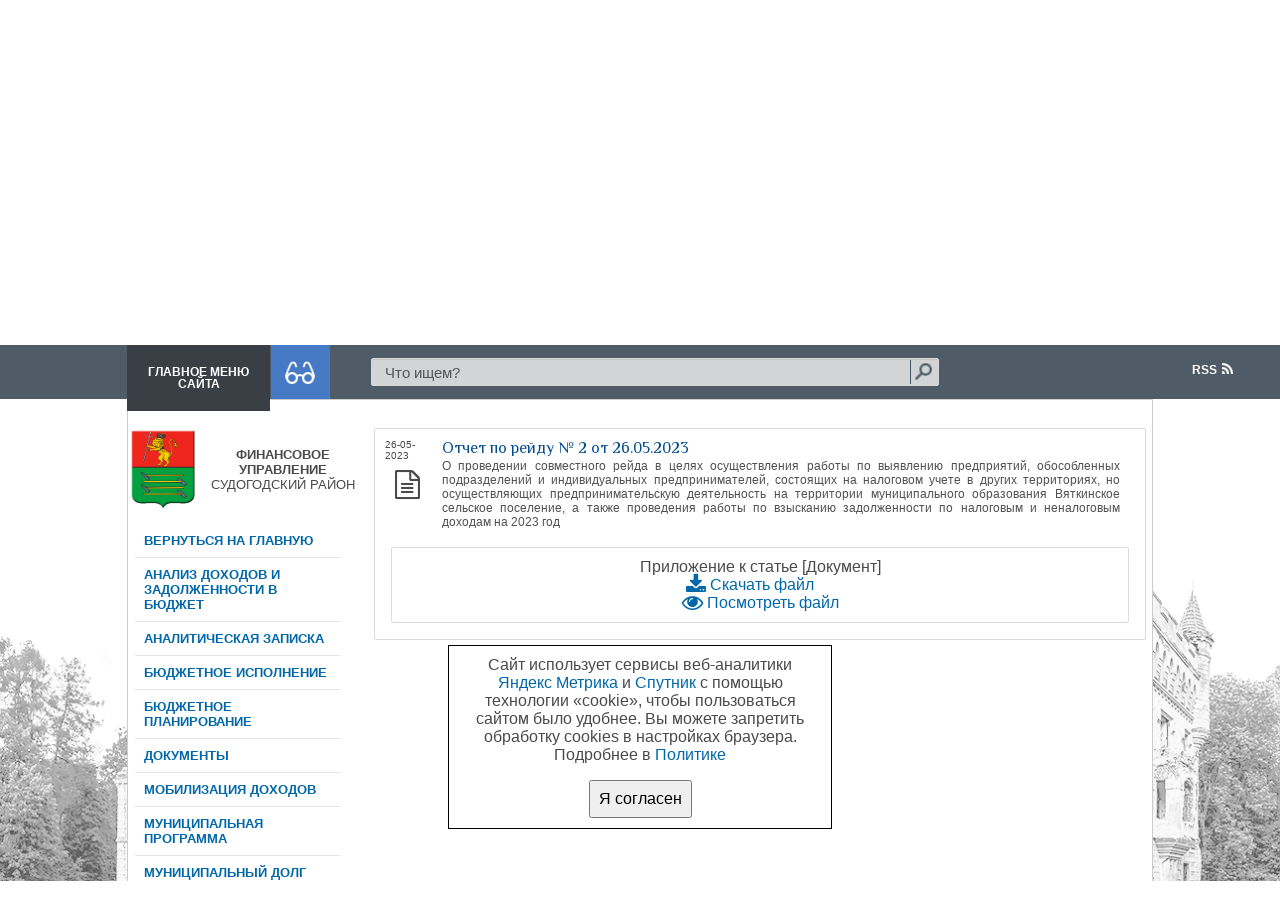

--- FILE ---
content_type: text/html; charset=windows-1251
request_url: https://admsud.ru/finansovoe-upravlenie/mobilizaciya-dohodov/protokoly-rejdov/27085-otchet-po-reydu-2-ot-26052023.html
body_size: 60965
content:
<html xmlns="https://www.w3.org/1999/xhtml">
   <head>
      <meta http-equiv="Content-Type" content="text/html; charset=windows-1251" />
<title>Отчет по рейду № 2 от 26.05.2023 &raquo; Администрация МО &quot;Судогодский район&quot;</title>
<meta name="description" content="О проведении совместного рейда в целях осуществления работы по выявлению предприятий, обособленных подразделений и индивидуальных предпринимателей, состоящих на налоговом учете в других территориях," />
<meta name="keywords" content="работы, образования, сельское, Вяткинское, муниципального, предпринимательскую, деятельность, территории, поселение, также, неналоговым, доходам, налоговым, задолженности, проведения, взысканию, осуществляющих, территориях, выявлению, предприятий" />
<meta name="generator" content="DataLife Engine (http://dle-news.ru)" />
<meta property="og:site_name" content="Администрация МО &quot;Судогодский район&quot;" />
<meta property="og:type" content="article" />
<meta property="og:title" content="Отчет по рейду № 2 от 26.05.2023" />
<meta property="og:url" content="https://admsud.ru/finansovoe-upravlenie/mobilizaciya-dohodov/protokoly-rejdov/27085-otchet-po-reydu-2-ot-26052023.html" />
<link rel="search" type="application/opensearchdescription+xml" href="https://admsud.ru/engine/opensearch.php" title="Администрация МО &quot;Судогодский район&quot;" />
<link rel="alternate" type="application/rss+xml" title="Администрация МО &quot;Судогодский район&quot;" href="https://admsud.ru/rss.xml" />
<script type="text/javascript" src="/engine/classes/js/jquery.js"></script>
<script type="text/javascript" src="/engine/classes/js/jqueryui.js"></script>
<script type="text/javascript" src="/engine/classes/js/dle_js.js"></script>
<script type="text/javascript" src="/engine/classes/masha/masha.js"></script>
<link media="screen" href="/engine/editor/css/default.css" type="text/css" rel="stylesheet" />
      <script language="javascript">location.replace("#here")</script>
      <link rel="shortcut icon" href="https://admsud.ru/templates/Metroadm/images/favicon.ico" />
      <link media="screen" href="https://admsud.ru/templates/Metroadm/style/style.css" type="text/css" rel="stylesheet" />
      <link media="screen" href="https://admsud.ru/templates/Metroadm/style/engine.css" type="text/css" rel="stylesheet" />
      <link href="//maxcdn.bootstrapcdn.com/font-awesome/4.5.0/css/font-awesome.min.css" rel="stylesheet">
      <link media="screen" href="https://admsud.ru/templates/Metroadm/style/icons.css" type="text/css" rel="stylesheet" />
      <link rel="stylesheet" href="https://admsud.ru/src/css/main.css">
      <link rel="stylesheet" href="https://admsud.ru/patch/css/font-awesome.min.css" />
      <script type="text/javascript" src="/templates/Metroadm/js/svgxuse.min.js"></script>
      <script type="text/javascript" src="/templates/Metroadm/js/lib.js"></script>
      <link media="screen" href="https://admsud.ru/templates/Metroadm/style/normalize.css" type="text/css" rel="stylesheet" />
      <link media="screen" href="https://admsud.ru/templates/Metroadm/style/pushy.css" type="text/css" rel="stylesheet" />
      <meta name = "sputnik-verification" content = "hviLoUE0vqRfoM9H"/>
       
      <script src="/templates/Metroadm/js/oko.js"></script>     
      <link rel="stylesheet" type="text/css" href="https://admsud.ru/slick/slick.css">
      <link rel="stylesheet" type="text/css" href="https://admsud.ru/slick/slick-theme.css">
      <link rel="stylesheet" type="text/css" href="//cdn.jsdelivr.net/jquery.slick/1.6.0/slick.css"/>
      <link href="https://fonts.googleapis.com/css?family=Cuprum|Philosopher|Yanone+Kaffeesatz" rel="stylesheet">
      <link rel="stylesheet" type="text/css" href="//cdn.jsdelivr.net/jquery.slick/1.6.0/slick.css"/>
      <script type="text/javascript" src="//cdn.jsdelivr.net/jquery.slick/1.6.0/slick.min.js"></script>   
   </head>
   <body>
       
      <script type="text/javascript">
<!--
var dle_root       = '/';
var dle_admin      = '';
var dle_login_hash = '293e0c1f82bf64eae4ac345da6c54b50ddff1fb8';
var dle_group      = 5;
var dle_skin       = 'Metroadm';
var dle_wysiwyg    = '1';
var quick_wysiwyg  = '1';
var dle_act_lang   = ["Да", "Нет", "Ввод", "Отмена", "Сохранить", "Удалить", "Загрузка. Пожалуйста, подождите..."];
var menu_short     = 'Быстрое редактирование';
var menu_full      = 'Полное редактирование';
var menu_profile   = 'Просмотр профиля';
var menu_send      = 'Отправить сообщение';
var menu_uedit     = 'Админцентр';
var dle_info       = 'Информация';
var dle_confirm    = 'Подтверждение';
var dle_prompt     = 'Ввод информации';
var dle_req_field  = 'Заполните все необходимые поля';
var dle_del_agree  = 'Вы действительно хотите удалить? Данное действие невозможно будет отменить';
var dle_spam_agree = 'Вы действительно хотите отметить пользователя как спамера? Это приведёт к удалению всех его комментариев';
var dle_complaint  = 'Укажите текст Вашей жалобы для администрации:';
var dle_big_text   = 'Выделен слишком большой участок текста.';
var dle_orfo_title = 'Укажите комментарий для администрации к найденной ошибке на странице';
var dle_p_send     = 'Отправить';
var dle_p_send_ok  = 'Уведомление успешно отправлено';
var dle_save_ok    = 'Изменения успешно сохранены. Обновить страницу?';
var dle_reply_title= 'Ответ на комментарий';
var dle_tree_comm  = '0';
var dle_del_news   = 'Удалить статью';
var dle_sub_agree  = 'Вы действительно хотите подписаться на комментарии к данной публикации?';
var allow_dle_delete_news   = false;
var dle_search_delay   = false;
var dle_search_value   = '';
jQuery(function($){
FastSearch();
});
//-->
</script>
      <div class="bgs">
         <div class="toplogo">
            <a href="https://admsud.ru/">
               <img class="fr-dib fr-draggable" src="/templates/Metroadm/images/logosa.png" style="width: 95px;position: absolute;    padding: 24px;">
               <div class="toptext">Судогодский муниципальный округ Владимирской области<br>Официальный портал</div>
            </a>
         </div>
      </div>
      <a name="here"></a>
      <div id="wrapper">
		<div
			id="consent_processing_personal_data_popup"
			style="display: none; position: sticky; width: 350px; padding: 16px; height: 150px; top: 80%; left: 50%; transform: translate(-50%, -50%); border: 1px solid black; background-color: white; flex-direction: column; justify-content: center; align-items: center; z-index: 100"
		>
			<div style="text-align: center">
			Сайт использует сервисы веб-аналитики <a href="https://yandex.ru/legal/confidential/ru/" target="_blank" rel="noopener noreferrer">Яндекс Метрика</a> и <a href="https://www.sputnik.ru/documents" target="_blank" rel="noopener noreferrer">Спутник</a> с помощью технологии «cookie», чтобы пользоваться сайтом было удобнее. Вы можете запретить обработку cookies в настройках браузера. Подробнее в <a href="https://admsud.ru/adm/politika_obrabotki_pdn/4556-politika-obrabotki-personalnyh-dannyh.html#here" target="_blank" rel="noopener noreferrer">Политике</a> 
					
			</div>
			<button style="margin-top: 16px; padding: 8px;" id="consent_processing_personal_data_button">Я согласен</button>
		</div>
         <!--Левый блок-->
         <div class="menu">
        <div class="menub">
             <div class="m1"> <center>  <a href="#" onclick="diplay_hide('#block_id');return false;">Главное меню<br>сайта</a></center>
        </div>
        <div class="m2">
           <div class="glas"><a href="#" onclick="diplay_hide('#block_oko');return false;"><img src="/templates/Metroadm/images/sv.png"></a>
           </div>
        </div>
   
        <div class="m3">
             <div class="searchblock">
                <form method="post" action="">
                   <input type="hidden" name="do" value="search" />
                   <input type="hidden" name="subaction" value="search" />
                   <ul>
                     <li><input id="story" name="story" type="text" value="Что ищем?" onfocus='if (this.value == "Что ищем?") { this.value=""; }' onblur='if (this.value == "") { this.value="Что ищем?"; }' class="searchform" /></li>
                     <div class="searchbt"><input title="Найти" alt="Найти" type="image" src="/templates/Metroadm/images/search.png" />
                     </div>
                   </ul>
                </form>
              </div>
        </div>
        <a href="https://admsud.ru/rss.xml" style="position:absolute; right:0;">  <div class="rssico"><img src="/templates/Metroadm/images/rss.png"></div><div class="rss">RSS </div></a>
 </div> 
</div>

<div id="block_oko" style="display: none;">
  <div class="boxi" style="padding: 5px;"> 
      <center>Версия для слабовидящих
             <ul id="zoom" style="font-size:1.2em; text-align:center;">
                <li><i class="fa fa-plus" aria-hidden="true"></i><a href="#zoom" id="increase" title="увеличить шрифт">  Увеличить шрифт</a></li>
                <li><i class="fa fa-minus" aria-hidden="true"></i><a href="#zoom" id="decrease" title="уменьшить шрифт">  Уменьшить шрифт</a></li>
              </ul>
      </center>
    </div>
 </div>
   

<div id="block_id" style="display: none;">
        <center><br>Тематический навигатор </center><br><br>
    
  <div class="boxi"> 



      
   
<table style="width: 100%;">
	<tbody>
		<tr>
			<td style="width: 28.0000%; vertical-align: top;">
                <b>Администрация Судогодского района<br></b>
                 <li><a href="https://admsud.ru/finansovoe-upravlenie/3397-zamestitel-glavy-administracii-municipalnogo-obrazovaniya-sudogodskiy-rayon-nachalnik-finansovogo-upravleniya.html#here">Финансовое управление</a></li> 
                 <li><a href="https://admsud.ru/struktura-administracii/48-upravlenie-obrazovaniya-administracii-mo-sudogodskiy-rayon.html#here">Управление образования</a>
                 <li><a href="https://admsud.ru/struktura-administracii/otdel-po-zashite-nesovershennoletnyh-i-zashite-ih-/9152-dannyy-razdel-nahoditsya-na-razrabotke.html#here">Отдел обеспечения деятельности комиссии по делам несовершеннолетних и защите их прав</a>
                 <li><a href="https://admsud.ru/otdel-opeki-i-popechitelstva/10938-otdel-opeki-i-popechitelstva-administracii-mo-sudogodskiy-rayon.html#here">Отдел опеки и попечительства</a>
                 <li><a href="https://admsud.ru/struktura-administracii/otdel-upravlenie-ekonomiki-i-razvitiya-selskogo-ho/33-upravlenie-ekonomiki-i-razvitiya-selskogo-hozyaystva-administracii-mo-sudogodskiy-rayon.html#here">Экономическое управление</a></li>
                 <li><a href="https://admsud.ru/komitet-po-upravleniyu-municipalnym-imuschestvom-i/51-komitet-po-upravleniyu-municipalnym-imuschestvom-administracii-mo-sudogodskiy-rayon.html#here">Комитет по управлению муниципальным имуществом</a></li>
                 <li><a href="https://admsud.ru/struktura-administracii/42-otdel-organizacionno-kontrolnoy-i-kadrovoy-raboty-i-raboty-s-dokumentami.html#here">Управление делопроизводства и кадровой работы</a></li> 
                 <li><a href="https://admsud.ru/struktura-administracii/44-otdel-zags-administracii-mo-sudogodskiy-rayon.html#here"> Отдел ЗАГС</a></li>
                 <li><a href="https://admsud.ru/pravovoe_upravlenie/27303-pravovoe-upravlenie-administracii-mo-sudogodskiy-rayon-vladimirskoy-oblasti.html#here">Правовое управление</a></li> 
                 <li><a href="https://admsud.ru/struktura-administracii/31-otdel-po-voenno-mobilizacionnoy-rabote.html#here">Отдел по военно-мобилизационной работе</a></li>
                
                    <!-- <a href="http://ato.admsud.ru/">Административно-технический отдел</a> 
                     <br><a href="http://admsud.ru/otdel-vnutrennego-finansovogo-kontrolya/#here">Отдел финансового контроля</a>
                     <br><a href="javascript://">Отдел земельного контроля (на разработке)</a> -->  
                 
                   <!--<li><a onclick="$('#uro').slideToggle('slow');"href="javascript://">Юридический отдел</a></li>
                    <ul class="URO" id="uro" style="display:none;">-->
                 
                 
                     <!--<br><a href="javascript://">Административная комиссия (на разработке)</a>-->
                 
                 <!--<li><a href="http://admsud.ru/struktura-administracii/47-otdel-grazhdanskoy-oborony-chrezvychaynym-situaciyam-obschestvennoy-bezopasnosti-i-ohrany-pravoporyadka.html#here">Отдел ГО ЧС ОБ и ОП </a></li>--!>
                  
                   
                  <!--<div class="KUMI">
                   <li><a onclick="$('#kumi').slideToggle('slow');"href="javascript://">Комитет по управлению муниципальным имуществом и землеустройству</a></li>
                    <ul class="KUMI" id="kumi" style="display:none;">-->
                <!-- <li><a href="http://admsud.ru/komitet-po-upravleniyu-municipalnym-imuschestvom-i/51-komitet-po-upravleniyu-municipalnym-imuschestvom-administracii-mo-sudogodskiy-rayon.html#here">Комитет по управлению муниципальным имуществом и землеустройству</a></li>-->
                     <!--<br><a href="http://admsud.ru/arhitektura/#here">Отдел архитектуры и строительства</a>
                     <br><a href="javascript://">Отдел имущественных отношений (на разработке)</a>
                     <br><a href="javascript://">Отдел земельных отношений (на разработке)</a>
                  </div>-->
                      
                <!-- <br><a href="http://admsud.ru/zhkh/">МКУ "Управление ЖКХ по Судогодскому району"</a>
                 <br><a href="http://admsud.ru/upravlenie-kultury/">МКУ "Управление культуры, спорта, туризма и молодежной политики"</a>
                 <br><a href="http://admsud.ru/municipalnye-zakupki/">МКУ "Управление муниципального заказа"</a>
                 <br><a href="http://admsud.ru/edds_infirmiruet/">МУ ЕДДС</a></td><br> -->
			<!--<td style="width: 25.0000%; vertical#-align: top;">
                 <b>Социальная политика<br></b>
            <br><a href="http://admsud.ru/kumi-informiruet/">КУМИ</a>
            <br><a href="http://admsud.ru/municipalnyy-zemelnyy-kontrol/normativnye-dokumenty-dlya-zemelschikov/#here">Муниципальный земельный контроль</a>
			<br><a href="http://admsud.ru/arhitektura/">Архитектура</a>
            <br><a href="http://admsud.ru/oamiizo-informiruet/">Отдел архитектуры муниципального имущества и земельных отношений информирует</a>
			<br><a href="http://admsud.ru/stroitelstvo/">Строительство</a>
            <br><a href="http://admsud.ru/imuschestvennaia_podderzhaka_msp/5642-imuschestvennaya-podderzhka-subektov-malogo-i-srednego-predprinimatelstva.html#here">Имущественная поддержка субъектов МСП</a>-->
        
             <br>         
             <b>Cоциальная политика<br></b>
              <div class="CZN">
               <li><a onclick="$('#czn').slideToggle('slow');"href="javascript://">Социальная защита населения</a></li>
                <ul class="CZN" id="czn" style="display:none;">
                 <a href="https://admsud.ru/socialnaya-zaschita-naseleniya/">Социальная защита населения</a>
                 <br><a href="javascript://">ГБУСО ВО "Судогодский комплексный центр социального обслуживания населения" (на разработке)</a>
                 <br><a href="javascript://">ГКУ ОСЗН по Судогодскому району (на разработке)</a>   
              </div>
              <!--<li><a href="http://admsud.ru/obespechenie-zhilem/">Обеспечение жильем</a></li> -->  
            </td>      
                  
			 <!--<br><a href="http://admsud.ru/informaciya-mnogodetnym-semyam/">Информация многодетным семьям</a>
			 <br><a href="http://admsud.ru/obespechenie-zhilem/">Обеспечение жильем</a>	
             <br><a href="http://admsud.ru/molodezhnaya-politika/">Молодежная политика</a>
             <br><a href="http://admsud.ru/komissiya-po-delam-nesovershennoletnih/">Комиссия по делам несовершеннолетних</a>
			 <br><a href="http://admsud.ru/administrativnaya-komissiya/">Административная комиссия</a>
			</td>-->
                  
              <br>
			<td style="width: 30.0000%; vertical-align: top;">
             <b>Подведомственные организации</b><br>
            <div style="overflow: auto; width:430px; height:400px;">   
              <li><a href="https://admsud.ru/struktura-administracii/47-otdel-grazhdanskoy-oborony-chrezvychaynym-situaciyam-obschestvennoy-bezopasnosti-i-ohrany-pravoporyadka.html#here">МКУ Судогодского района "Управление по делам ГО и ЧС"</a></li>
              <li><a href="https://admsud.ru/upravlenie-arhitektury-i-gradostroitelstva/15335-mku-sudogodskogo-rayona-upravlenie-arhitektury-i-gradostroitelstva.html#here">МКУ Судогодского района "Управление архитектуры и строительства"</a></li>
              <li><a href="https://admsud.ru/adm/podvedomstvennye-organizacii/64-upravlenie-administrativnymi-zdaniyami-i-avtohozyaystvom-administracii-sudogodskogo-rayona.html#here">МУ Судогодского района "Управление административными зданиями и автохозяйством администрации Судогодского района"</a></li>
              <li><a href="https://admsud.ru/adm/podvedomstvennye-organizacii/63-municipalnoe-unitarnoe-predpriyatie-sudogodskogo-rayona-centralnaya-zhilischnaya-kompaniya.html#here">ООО Судогодского района "Центральная жилищная компания"</a></li>
              <li><a href="https://admsud.ru/adm/podvedomstvennye-organizacii/61-municipalnoe-unitarnoe-predpriyatie-sudogodskogo-rayona-rayonnyy-rynok.html#here">ООО Судогодского района "Районный рынок"</a></li>  
              <li><a href="https://admsud.ru/adm/podvedomstvennye-organizacii/11529-municipalnoe-kazennoe-predpriyatie-g-sudogda-kommunalschik.html#here">МКП г. Судогда "Коммунальщик"</a></li>
              <li><a href="https://admsud.ru/gorelectroseti/30628-sudogodskoe-municipalnoe-unitarnoe-predpriyatie-gorodskih-elektricheskih-setey.html#here">ООО "Городские электрические сети"</a></li>
              <li><a href="https://admsud.ru/red_gazeta/29210-mup-redakciya-gazety-sudogda-i-sudogodcy.html#here">МАУ «Редакция газеты «Судогда и Судогодцы»</a></li>
              <li><a href="https://admsud.ru/adm/podvedomstvennye-organizacii/5574-mku-mnogofunkcionalnyy-centr-predostavleniya-gosudarstvennyh-i-municipalnyh-uslug-na-territorii-mo-sudogodskiy-rayon.html#here">МКУ "Центр информационного обслуживания населения"</a></li>
              <li><a href="https://admsud.ru/adm/podvedomstvennye-organizacii/5578-mku-upravlenie-municipalnogo-zakaza.html#here">МКУ "Управление муниципального заказа" Администрации МО "Судогодский район"</a></li>  
              <li><a href="https://admsud.ru/adm/podvedomstvennye-organizacii/1957-mku-upravlenie-kultury-sporta-turizma-i-molodezhnoy-politiki.html#here">МКУ "Управление культуры, спорта, туризма и молодежной политики Судогодского района"</a></li>   
              <li><a href="https://admsud.ru/adm/podvedomstvennye-organizacii/11148-mku-centr-kompleksnogo-obsluzhivaniya-uchrezhdeniy-socialnoy-sfery-municipalnogo-obrazovaniya-sudogodskiy-rayon.html#here">МКУ "Центр комплексного обслуживания учреждений социальной сферы муниципального образования "Судогодский район""</a></li>
              <li><a href="https://admsud.ru/adm/podvedomstvennye-organizacii/5576-mku-centr-buhgalterskogo-obsluzhivaniya-i-municipalnogo-zakaza.html#here">МКУ "Центр бухгалтерского обслуживания"</a></li>
              <li><a href="https://admsud.ru/adm/podvedomstvennye-organizacii/11518-mku-centr-koordinacii-deyatelnosti-i-metodicheskogo-soprovozhdeniya-obrazovatelnyh-uchrezhdeniy-mo-sudogodskiy-rayon.html#here">МКУ "Центр координации деятельности и методического сопровождения образовательных учреждений МО "Судогодский район""</a></li>
              <li><a href="https://admsud.ru/adm/podvedomstvennye-organizacii/5579-mu-g-sudogda-upravlenie-gorodskogo-hozyaystva.html#here">МУ г. Судогда "Управление городского хозяйства"</a></li>
              <li><a href="https://admsud.ru/adm/podvedomstvennye-organizacii/10810-municipalnoe-uchrezhdenie-kultury-g-sudogda-gorodskoe-poselenie-kulturno-dosugovyy-centr-rodina.html#here">МУК г. Судогда городское поселение "Культурно-досуговый центр "Родина""</a></li>
              <li><a href="https://admsud.ru/adm/podvedomstvennye-organizacii/11537-municipalnoe-uchrezhdenie-kultury-sudogodskogo-rayona-kulturno-dosugovoe-obedinenie-rodina.html#here">МУК Судогодского района "Культурно-досуговое объединение "Родина""</a></li>  
              <li><a href="https://admsud.ru/adm/podvedomstvennye-organizacii/10811-municipalnoe-uchrezhdenie-g-sudogda-gorodskoe-poselenie-voenno-sportivnyy-patrioticheskiy-klub.html#here">МУ г. Судогда городское поселение "Военно-спортивный патриотический клуб"</a></li>
            </div>
            </td>   
                
            <td style="width: 23.0000%; vertical-align: top;">
             <b>Территориальные государственные органы<br></b>
              <li><a href="https://epp.genproc.gov.ru/web/proc_33" target="_blank">Прокуратура Судогодского района</a></li>
              <li><a href="https://admsud.ru/mifns/#here" target="_blank">Федеральная налоговая служба</a></li>
              <li><a href="https://admsud.ru/pensionnyy-fond/#here" target="_blank">ГУ управление ПФР в Судогодском районе</a></li>
              <li><a href="https://www.sudogda.vladizbirkom.ru/" target="_blank">Территориальная избирательная комиссия Судогодского района</a></li>
              <li><a href="https://admsud.ru/omvd/#here" target="_blank">ОМВД по Судогодскому району</a></li>
              <li><a href="https://rosreestr.ru/site/about/struct/territorialnye-organy/upravlenie-rosreestra-po-vladimirskoy-oblasti/" target="_blank">Федеральная служба государственной регистрации кадастра и картографии (Росреестр)</a></li>
             <br><b>Статическая информация<br></b>
              <li><a href="https://admsud.ru/kandidaty-v-prisyazhnye-zasedateli.html#here">Кандидаты в присяжные заседатели</a></li>
              <li><a href="https://admsud.ru/finansovaya-gramotnost/#here">Финансовая грамотность</a></li>
              <li><a href="https://admsud.ru/70-let-vladimirskoy-oblasti/#here">70 лет Владимирской области</a></li>         
            </td>     
              <!--<a href="http://admsud.ru/70-let-vladimirskoy-oblasti/">70 лет Владимирской области</a>
                <br><br><b>Организации района</b><br>
                <br><a href="http://admsud.ru/prokuratura/">Прокуратура района</a>
                <br><a href="http://admsud.ru/mifns/">МИФНС</a>
                <br><a href="http://admsud.ru/pensionnyy-fond/">Пенсионный фонд</a>
                <br><a href="http://admsud.ru/omvd/"> ОМВД по Судогодскому району</a>
                <br><a href="http://admsud.ru/rosreestr/#here">Росреестр</a>-->
              </td>
		</tr>
	</tbody>
</table>
   
  </div>     
      
   </div>         
      
      


<script type="text/javascript"> 
function diplay_hide (blockId)

{ 
    if ($(blockId).css('display') == 'none') 
        { 
            $(blockId).animate({height: 'show'}, 500); 
        } 
    else 
        {     
            $(blockId).animate({height: 'hide'}, 500); 
        }} 
</script>

    


 
  
         <section id="middle">
            <div id="container">
                
               <div id="content">
                  
                  
                     <div class="main">
                        <!--Левый блок-->
                        <div style="width:220px;float:left;">
                             <!--ЭКСПЕРТНО-АНАЛИТИЧЕСКОЕ УПРАВЛЕНИЕ-->

<!--END-->

<!--Управление городского хозяйства-->

<!--END-->


<!--УПРАВЛЕНИЕ ДЕЛОПРОИЗВОДСТА И КАДРОВОЙ РАБОТЫ-->

<!--END-->


<!--КОРОНАВИРУС-->

<!--END-->

<!--75-летие Победы в ВОВ-->

<!--END-->

<!--СЛУЖБА ЗАНЯТОСТИ НАСЕЛЕНИЯ-->

<!--END-->

<!-- ОТДЕЛ ЗАГС -->

<!--END-->


<!--ЭКОНОМИЧЕСКОЕ УПРАВЛЕНИЕ-->

<!--END-->

<!--Правовое управление-->

<!--END-->

<!--ОТДЕЛ ЗЕМЕЛЬНОГО КОНТРОЛЯ-->

<!--END-->

<!--АДМИНИСТРАТИВНО-ТЕХНИЧЕСКИЙ ОТДЕЛ-->

<!--END-->     
       
     



     
<!--ЮРИДИЧЕСКИЙ ОТДЕЛ-->

<!--END-->
     


<!--МУНИЦИПАЛЬНЫЙ ЗАКАЗ-->

<!--МУНИЦИПАЛЬНЫЙ ЗАКАЗ END-->
     


<!---->






    

    
<!--  -->
    

    

<!--УПРАВЛЕНИЕ ОБРАЗОВАНИЯ-->    

    
<!--ОТДЕЛ ОПЕКИ И ПОПЕЧИТЕЛЬСТВА-->

    
<!--ОТДЕЛ ПО ДЕЛАМ НЕСОВЕРШЕННОЛЕТНИХ-->    

    
<!--ОТДЕЛ УЧЕТА И ЖИЛИЩНОЙ ПОЛИТИКИ-->

<!--END-->
    
<!--ОТДЕЛ ЗЕМЕЛЬНЫХ ОТНОШЕНИЙ-->

<!--END-->
    
<!-- ОТДЕЛ ИМУЩЕСТВЕННЫХ ОТНОШЕНИЙ -->    
    
<!--END-->
    
<!--ОТДЕЛ ВНУТРЕННЕГО ФИН. КОНТРОЛЯ-->    
 
<!--END-->

<!--ОТДЕО ЭКОНОМИКИ И СЕЛЬСКОГО ХОЗЯЙСТВА-->    
 
<!--END-->  


<!--КУМИ-->    

<!--END-->
    
    



    
<!--ЖКХ-->

<!--ЖКХ END-->
<!--ЖКХ стат.-->    
<!--для корректного отображения меню при открытии статичной страницы--> 

<!--ЖКХ стат. END-->      
         
<!--УПРАВЛЕНИЕ АРХИТЕКТУРЫ И СТРОИТЕЛЬСТВА-->

    
 <!--ОТДЕЛ АРХИТЕКТУРЫ И СТРОИТЕЛЬСТВА-->    
 
 <!--END-->
         
 <!--ОТДЕЛ ИНЖИНИРИНГОВЫХ УСЛУГ-->
  
 <!--END-->        
    
 <!--ОТДЕЛ ДОРОЖНОЙ ДЕЯТЕЛЬНОСТИ-->
 
 <!--END-->
    
 <!--ОТДЕЛ КАПИТАЛЬНОГО СТРОИТЕЛЬСТВА-->
  
 <!--END-->
<!--END-->



<!--ГОРОДСКАЯ СРЕДА-->
    
<!--END--> 


<!--ГОРОДСКАЯ СРЕДА-->
    
<!--END-->    



   

<!--ИМУЩЕСТВЕННАЯ ПОДДЕРЖКА СУБЪЕКТОВ МСП-->
    
<!--END-->    
    
    
<!--ОТДЕЛ ФИНАНСОВОГО УПРАВЛЕНИЯ-->    

<a href="https://admsud.ru/finansovoe-upravlenie/">
   <table style="width: 240px;">
      <tbody>
         <tr>
            <td style="width: 70px; vertical-align: top;"><img class="fr-dib fr-draggable" src="/templates/Metroadm/images/logosa.png" style="width: 77px;"></td>
            <td style="width: 170px; text-align: center;width: 170px;vertical-align: center;text-align: center;text-transform: uppercase;font-family: sans-serif;font-size: 0.81em;"><b>Финансовое управление</b>
               <br>Судогодский район
            </td>
         </tr>
      </tbody>
   </table>
</a>
<ul class="gradient-list">
   <li><a href="https://admsud.ru">Вернуться на главную</a></li>
   <li><a onclick="$('#analiz').slideToggle('slow');" href="javascript://">Анализ доходов и задолженности в бюджет</a></li>
   <ul class="gradient-list" id="analiz" style="display: none;">
      <li><a href="https://admsud.ru/finansovoe-upravlenie/analiz-zadolzhennosti/?spisok#here">Анализ задолженности по уплате доходов в бюджет МО Судогодский район</a></li>
      <li><a href="https://admsud.ru/finansovoe-upravlenie/ispolnenie-budzhetov-mo-sudogodskiy-rayon/?spisok#here">Анализ исполнения бюджета МО Судогодский район</a></li>
      <li><a href="https://admsud.ru/finansovoe-upravlenie/ispolnenie-budzhetov-municipalnih-obrazovaniy/?spisok#here">Анализ исполнения бюджетов муниципальных образований Судогодского района</a></li>
   </ul>
   <li><a href="https://admsud.ru/finansovoe-upravlenie/analiticheskaya-zapiska/">Аналитическая записка</a></li>
   <li><a onclick="$('#bisp').slideToggle('slow');" href="javascript://">Бюджетное исполнение</a></li>
   <ul class="gradient-list" id="bisp" style="display: none;">
      <li><a href="https://admsud.ru/finansovoe-upravlenie/kassoviy-plan/?spisok#here">Кассовый план</a></li>
      <li><a href="https://admsud.ru/finansovoe-upravlenie/byudzhetnaya-rospis/?spisok#here">Бюджетная роспись</a></li>
      <li><a href="https://admsud.ru/finansovoe-upravlenie/otchet-o-mezbudzetnih-transfertah/?spisok#here">Отчет о межбюджетных трансфертах</a></li>
      <li><a href="https://admsud.ru/finansovoe-upravlenie/spravka-ob-ispolnenii-otdelnyh-pokazatelej/?spisok#here">Справка об исполнении отдельных показателей бюджета МО Судогодский район за ряд лет</a></li>
       <li><a href="https://admsud.ru/finansovoe-upravlenie/byudzhetnoe-ispolnenie/otchet-po-kreditorskoy-zadolzhennosti/?spisok#here">Отчет о суммах кредиторской задолженности по бюджету Судогодского района</a></li>
   		<li><a href="https://admsud.ru/finansovoe-upravlenie/byudzhetnoe-ispolnenie/otchet-ob-ispolnenii-byudzheta-mo-quotsudogodskiy-/?spisok#here">Отчет об исполнении бюджета МО "Судогодский район"</a></li>
    </ul>
   <li><a onclick="$('#budplan').slideToggle('slow');" href="javascript://">Бюджетное планирование</a></li>
   <ul class="gradient-list" id="budplan" style="display: none;">
      <li><a href="https://admsud.ru/finansovoe-upravlenie/byudzhetnoe-planirovanie/planirovanie-byudzheta/?spisok#here">Бюджетное планирование</a></li>
      <li><a href="https://admsud.ru/finansovoe-upravlenie/byudzhetnyj-prognoz/?spisok#here">Бюджетный прогноз</a></li>
      <li><a href="https://admsud.ru/finansovoe-upravlenie/rro/?spisok#here">Реестр расходных обязательств</a></li>
   </ul>
   <li><a onclick="$('#mundock').slideToggle('slow');" href="javascript://">Документы</a></li>
   <ul class="gradient-list" id="mundock" style="display: none;">
      <li><a href="https://admsud.ru/finansovoe-upravlenie/monitoringi/?spisok#here">Мониторинги</a></li>
      <li><a href="https://admsud.ru/finansovoe-upravlenie/doklady/?spisok#here">Доклады</a></li>
      <li><a href="https://admsud.ru/finansovoe-upravlenie/reestr-subsidiy/?spisok#here">Реестр субсидий</a></li>
      <li><a href="https://admsud.ru/finansovoe-upravlenie/seminary-i-soveshchaniya/?spisok#here">Семинары-совещания</a></li>
      <li><a href="https://admsud.ru/finansovoe-upravlenie/statisticheskaya-informaciya/?spisok#here">Статистическая информация</a></li>
   </ul>
   <li><a onclick="$('#mundoh').slideToggle('slow');" href="javascript://">Мобилизация доходов</a></li>
   <ul class="gradient-list" id="mundoh" style="display: none;">
      <li><a href="https://admsud.ru/finansovoe-upravlenie/protokoly-rejdov/?spisok#here">Отчеты совместных рейдов</a></li>
      <li><a href="https://admsud.ru/finansovoe-upravlenie/protokoly-komisii-po-sboru-nalogov/?spisok#here">Протоколы комисии по своевременному сбору налогов</a></li>
      <li><a href="https://admsud.ru/finansovoe-upravlenie/protokoly-komissii-po-formirovaniyu-i-ispolneniyu-/?spisok#here">Протоколы комиссии по формированию и исполнению доходной части бюджета</a></li>
   </ul>
   <li><a onclick="$('#fmpr').slideToggle('slow');" href="javascript://">Муниципальная программа</a></li>
   <ul class="gradient-list" id="fmpr" style="display: none;">
      <li><a href="https://admsud.ru/finansovoe-upravlenie/mun-prog-2016-god/?spisok#here">2016 год</a></li>
      <li><a href="https://admsud.ru/finansovoe-upravlenie/mun-prog-2017-god/?spisok#here">2017 год</a></li>
      <li><a href="https://admsud.ru/finansovoe-upravlenie/municipalnaya-programma/2018-god/?spisok#here">2018 год</a></li>
      <li><a href="https://admsud.ru/finansovoe-upravlenie/municipalnaya-programma/2019-god/?spisok#here">2019 год</a></li>
      <li><a href="https://admsud.ru/finansovoe-upravlenie/municipalnaya-programma/2020-god/?spisok#here">2020 год</a></li>
      <li><a href="https://admsud.ru/finansovoe-upravlenie/municipalnaya-programma/2021-god/?spisok#here">2021 год</a></li>
      <li><a href="https://admsud.ru/finansovoe-upravlenie/municipalnaya-programma/2022-god/?spisok#here">2022 год</a></li>
      <li><a href="https://admsud.ru/finansovoe-upravlenie/municipalnaya-programma/2023-god/?spisok#here">2023 год</a></li>
      <li><a href="https://admsud.ru/finansovoe-upravlenie/municipalnaya-programma/2024-god/?spisok#here">2024 год</a></li>
      <li><a href="https://admsud.ru/finansovoe-upravlenie/municipalnaya-programma/2025-god/?spisok#here">2025 год</a></li>
      <li><a href="https://admsud.ru/finansovoe-upravlenie/municipalnaya-programma/2026-god/?spisok#here">2026 год</a></li>
   </ul>
   <li><a onclick="$('#mundolg').slideToggle('slow');" href="javascript://">Муниципальный долг</a></li>
   <ul class="gradient-list" id="mundolg" style="display: none;">
      <li><a href="https://admsud.ru/finansovoe-upravlenie/svedeniya-o-municipalnom-dolge-municipalnyh-obrazo/?spisok#here">Сведения о муниципальном долге муниципальных образований Судогодского района</a></li>
      <li><a href="https://admsud.ru/finansovoe-upravlenie/svedeniya-o-municipalnom-dolge-mo-sudogodskij-rajo/?spisok#here">Сведения о муниципальном долге МО Судогодский район</a></li>
      <li><a href="https://admsud.ru/finansovoe-upravlenie/svedeniya-o-predostavlennyh-byudzhetnyh-kreditah/?spisok#here">Сведения о предоставленных бюджетных кредитах</a></li>
   </ul>
   <li><a onclick="$('#fndock').slideToggle('slow');" href="javascript://">Нормативные документы</a></li>
   <ul class="gradient-list" id="fndock" style="display: none;">
      <li><a href="https://admsud.ru/finansovoe-upravlenie/normativnye-dokumenty-fin/postanovleniya-fin/3575-fin-postanovleniya.html?spisok#here">Постановления</a></li>
      <li><a href="https://admsud.ru/finansovoe-upravlenie/normativnye-dokumenty-fin/prikazyfin/3576-fin-prikazy.html?spisok#here">Приказы </a></li>
       <li><a href="https://admsud.ru/finansovoe-upravlenie/normativnye-dokumenty-fin/resheniya/7505-resheniya-finansovogo-upravleniya.html?spisok#here">Решения </a></li>
   </ul>
    <li><a href="https://admsud.ru/finansovoe-upravlenie/proekty-npa/#here">Проекты НПА</a></li>

    <li><a onclick="$('#rnp').slideToggle('slow');" href="javascript://">Реализация национальных проектов</a></li>
 
 <ul class="gradient-list" id="rnp" style="display: none;">
      <li><a href="https://admsud.ru/finansovoe-upravlenie/realizaciya-nacionalnyh-proektov/rnp-2019/?spisok#here">2019</a></li>
      <li><a href="https://admsud.ru/finansovoe-upravlenie/realizaciya-nacionalnyh-proektov/rnp-2020/?spisok#here">2020</a></li>
      <li><a href="https://admsud.ru/finansovoe-upravlenie/realizaciya-nacionalnyh-proektov/rnp-2021/?spisok#here">2021</a></li>
      <li><a href="https://admsud.ru/finansovoe-upravlenie/realizaciya-nacionalnyh-proektov/rnp-2022/?spisok#here">2022</a></li>
      <li><a href="https://admsud.ru/finansovoe-upravlenie/realizaciya-nacionalnyh-proektov/rnp-2023/?spisok#here">2023</a></li>
      <li><a href="https://admsud.ru/finansovoe-upravlenie/realizaciya-nacionalnyh-proektov/rnp-2024/?spisok#here">2024</a></li>
      <li><a href="https://admsud.ru/finansovoe-upravlenie/realizaciya-nacionalnyh-proektov/rnp-2025/?spisok#here">2025</a></li>
      <li><a href="https://admsud.ru/finansovoe-upravlenie/realizaciya-nacionalnyh-proektov/rnp-2026/?spisok#here">2026</a></li>
  </ul>   
   <li><a href="https://admsud.ru/finansovoe-upravlenie/proverki/">Проверки</a></li>
   <li><a href="https://admsud.ru/finansovoe-upravlenie/byudzhet-dlya-grazhdan/">Бюджет для граждан</a></li>
   <li><a href="https://vladimir.roskazna.ru/gis/elektronnyy-byudzhet/"  target="_blank">Электронный бюджет</a></li>
     
   <li><a onclick="$('#projects_bud_2025').slideToggle('slow');" href="javascript://">Проекты инициативного бюджетирования по постановлению Правительства Владимирской области от 25.08.2023 № 619</a></li> 
   <ul class="gradient-list" id="projects_bud_2025" style="display: none;">
      <li><a href="https://admsud.ru/finansovoe-upravlenie/projects_bud_2026/?spisok#here">2026</a></li>
      <li><a href="https://admsud.ru/finansovoe-upravlenie/projects_bud_2025/?spisok#here">2025</a></li>
      <li><a href="https://admsud.ru/finansovoe-upravlenie/projects_bud_2024/?spisok#here">2024</a></li>
      <li><a href="https://admsud.ru/finansovoe-upravlenie/projects_bud_2023/?spisok#here">2023</a></li>
      <li><a href="https://admsud.ru/finansovoe-upravlenie/projects_bud_2022/?spisok#here">2022</a></li>
      <li><a href="https://admsud.ru/finansovoe-upravlenie/projects_bud_2021/?spisok#here">2021</a></li>
   </ul>
   
   <li><a href="https://admsud.ru/finansovoe-upravlenie/school_bud_2024/#here">Практика школьного инициативного бюджетирования</a></li>
   <li><a href="https://admsud.ru/finansovoe-upravlenie/oms_bud_2023/#here">Стимулирование ОМС реализующих инициативы граждан</a></li>
   <li><a href="https://admsud.ru/finansovoe-upravlenie/projects_country_2023/#here">Проекты по развитию сельских территорий</a></li>
   <li><a href="https://admsud.ru/finansovoe-upravlenie/realize_inic_gr/#here">Реализация инициатив граждан по решению Совета народных депутатов МО «Судогодский район» от 18.05.2021 № 35/10</a></li>
   <li><a href="https://admsud.ru/finansovoe-upravlenie/achievements/#here">Достижения</a></li>
  
   <li><a onclick="$('#fingram').slideToggle('slow');" href="javascript://">Финансовая грамотность</a></li>
   <ul class="gradient-list" id="fingram" style="display: none;">
      <li><a href="https://admsud.ru/finansovoe-upravlenie/finansovaya-gramotnost/?spisok#here">Мероприятия по финансовой грамотности</a></li>
      <li><a href="https://admsud.ru/finansovoe-upravlenie/fingram/olimpiada/?spisok#here">Олимпиада по финансовой грамотности</a></li>
   </ul>

   <li><a onclick="$('#otce').slideToggle('slow');" href="javascript://">Отчеты</a></li>

   <ul class="gradient-list" id="otce" style="display: none;">
      <li><a href="https://admsud.ru/finansovoe-upravlenie/otchety/fin-otch-arch/?spisok#here">Архив</a></li>
      <li><a href="https://admsud.ru/finansovoe-upravlenie/otchety/2016/?spisok#here">2016</a></li>
      <li><a href="https://admsud.ru/finansovoe-upravlenie/otchety/2017/?spisok#here">2017</a></li>
      <li><a href="https://admsud.ru/finansovoe-upravlenie/otchety/fin2018/?spisok#here">2018</a></li>
      <li><a href="https://admsud.ru/finansovoe-upravlenie/otchety/2019/?spisok#here">2019</a></li>
      <li><a href="https://admsud.ru/finansovoe-upravlenie/otchety/2020/?spisok#here">2020</a></li>
      <li><a href="https://admsud.ru/finansovoe-upravlenie/otchety/2021/?spisok#here">2021</a></li>
      <li><a href="https://admsud.ru/finansovoe-upravlenie/otchety/2022/?spisok#here">2022</a></li>
      <li><a href="https://admsud.ru/finansovoe-upravlenie/otchety/2023/?spisok#here">2023</a></li>
      <li><a href="https://admsud.ru/finansovoe-upravlenie/otchety/2024/?spisok#here">2024</a></li>
      <li><a href="https://admsud.ru/finansovoe-upravlenie/otchety/2025/?spisok#here">2025</a></li>
      <li><a href="https://admsud.ru/finansovoe-upravlenie/otchety/2026/?spisok#here">2026</a></li>
   </ul>

</ul>



    
<!-- АДМИНИСТРАЦИЯ 6,7,8,134,135,136,137,315-->

    
<!--для корректного отображения меню при открытии статичной страницы--
    
<!--для корректного отображения меню при открытии статичной страницы end-->     
<!-- АДМИНИСТРАЦИЯ END -->
    
<!--ПОДВЕДОМСТВЕННЫЕ ОРГАНИЗАЦИИ-->
<!--
<!--END-->
    
<!-- ГО и ЧС -->    

<!-- ГО и ЧС END--> 

    
    
    
<!-- ЕДДС -->    
<!--
<!-- ЕДДС END--> 

    
<!--ОТДЕЛ ПО ВОЕННО-МОБИЛИЗАЦИОННОЙ РАБОТЕ-->    

<!--END-->    
     
     
<!-- СУДОГОДСКИЙ РАЙОН -->     

<!-- СУДОГОДСКИЙ РАЙОН END-->     

    
<!-- ПОСТАНОВЛЕНИЯ АДМИНИСТРАЦИИ    

ПОСТАНОВЛЕНИЯ АДМИНИСТРАЦИИ END-->   
    
<!-- НЕ УДАЛЯТЬ-->    

<!-- НЕ УДАЛЯТЬ END-->     
    
    
    
<!--
-->
    
    
<!--НОРМАТИВНЫЕ ДОКУМЕНТЫ
-->
  <!--   
     -->
      
<!-- ГЛАВНОЕ МЕНЮ --> 
    
<!--ОБРАЩЕНИЕ ГРАЖДАН-->
  
<!--END-->    
    


<!-- ГЛАВНОЕ МЕНЮ  END-->    

<!-- СОВЕТ НАРОДНЫХ ДЕПУТАТОВ -->    

<!-- СОВЕТ НАРОДНЫХ ДЕПУТАТОВ END-->   
    
<!-- Б А Н Н Е Р Ы --> 
 
<!-- календарь  -->
   <center>   

<!-- Фото главы адм--> 
<div style="float:right; padding:6px;"><img src="/uploads/kolgashkin-andrey-valerevich.jpg" class="fr-fic fr-dii" align="center" width="210" >
<div style="text-align: center;"><b>Временно исполняющий<br>полномочия главы<br>Судогодского<br>муниципального округа<br>Владимирской области,<br>Глава Администрации<br>муниципального образования<br>"Судогодский район"<br>Колгашкин Андрей Валерьевич</b></div>
</div>
<!-- Фото главы адм end-->


       
<!-- Фото главы МО

 Фото главы МО end-->
       
    <!--<script type="text/javascript">// <![CDATA[
var date = new Date();
var day = date.getDate();
var month = 1+date.getMonth();
document.write('<img align="center" src="http://sudogdagorod.ru//images/docs/informer/'+month+'/informer-'+day+'.png">');
// ]]></script>-->
    
     <script>
 if (document.location.search.indexOf('spisok') > -1) {
     
$('a[href="' + document.location.href + '"]').closest('ul').css('display', 'block');

 }
 </script>
    
<br><br><br><br><br><br><br><br><br><br><br><br><br><br>
  <!--календарь END --> 
    
   <div class="newsiss">
   <div class="blocksi"style="background: #fff;  margin: 3px; overflow: hidden;"><a href="https://pos.gosuslugi.ru/form/?opaId=221343"><img src="/uploads/gosuslugi1111.png" title="Направить обращение" style="height:91px; width:212px;"></a></div>
   <div class="blocksi"style="background: #fff;  margin: 3px; overflow: hidden;"><a href="https://pos.gosuslugi.ru/lkp/fkgs/?utm_source=widget&utm_medium=municipality&utm_campaign=admsud.ru&utm_content=17652000"><img src="/uploads/golosovanie.png" title="Общественное голосование" style="height:280px; width:520px;"></a></div>    
   <div class="blocksi"style="background: #fff;  margin: 3px; overflow: hidden;"><a href="https://vk.com/aadmsud"><img src="/uploads/qr.png" title="БЮП" style="height:280px; width:240px;"></a></div>
   <div class="blocksi"style="background: #fff;  margin: 3px; overflow: hidden;"><a href="https://zagorodsreda.gosuslugi.ru/?utm_source=cur33&utm_medium=admsud.ru"><img src="/uploads/fkgs.png" title="GS" style="height:220px; width:220px;"></a></div>
   <div class="blocksi"style="background: #fff;  margin: 3px; overflow: hidden;"><a href="https://admsud.ru/main/24733-besplatnaya-yuridicheskaya-pomosch.html#here"><img src="/uploads/besp_ur_pom.jpg" title="БЮП" style="height:110px; width:220px;"></a></div>
   <div class="blocksi"style="background: #fff;  margin: 3px; overflow: hidden;"><a href="https://www.gosuslugi.ru/mchs"><img src="/uploads/chs.jpg" title="БЮП" style="height:160px; width:220px;"></a></div>

       
       
       
       
       
       <div class="blocksi"style="background: #fff;  margin: 3px; overflow: hidden;"><a href="https://admsud.ru/reestr_mzk.html#here"><img src="/uploads/banner_1_mzk.jpg" title="Reestr" style="height:110px; width:220px;"></a></div>
       <div class="blocksi"style="background: #fff;  margin: 3px; overflow: hidden;"><a href="https://ervk.gov.ru/widget/9632f70d-f21c-44ce-accf-f4c001916c35"><img src="/uploads/banner_2_mzhk.jpg" title="Reestr" style="height:110px; width:220px;"></a></div>
       <div class="blocksi"style="background: #fff;  margin: 3px; overflow: hidden;"><a href="https://ervk.gov.ru/widget/564cf766-d5b4-487d-a550-2c70ba4bdd2d"><img src="/uploads/banner_3_blagoustr.jpg" title="Reestr" style="height:110px; width:220px;"></a></div>
       <div class="blocksi"style="background: #fff;  margin: 3px; overflow: hidden;"><a href="https://admsud.ru/ekonomicheskoe-upravlenie/otdel-ekonomiki-i-selskogo-hozyaystva/27531-investicionnaya-deklaraciya-vladimirskoy-oblasti.html#here"><img src="/uploads/posts/2023-09/1694093599_regionalnyy-investicionnyy-standart.jpg" title="Reestr" style="height:110px; width:220px;"></a></div>

       <div class="blocksi"style="background: #fff;  margin: 3px; overflow: hidden;"><a href="https://avo.ru/monitoring-effectivnosti-organov-msu"><img src="/uploads/posts/2022-05/1653549297_imgonline-com-ua-resize-md3naxjazr.jpg" title="Мониторинг эффективности органов МСУ" style="height:110px; width:220px;"></a></div>
   <div class="blocksi"style="background: #fff;  margin: 3px; overflow: hidden;"><a href="https://avo.ru/"><img src="/uploads/posts/2019-10/1569934342_1569934337.png" title="Администрация Владимирской области" style="height:110px; width:220px;"></a></div>    
  <!-- <div class="blocksi"style="background: #fff;  margin: 3px; overflow: hidden;"><a href="http://gubernator33.ru/"><img src="/uploads/27042018_gubernator.jpg" title="" style="height:110px; width:220px;"></a></div> -->
   <div class="blocksi"style="background: #fff;  margin: 3px; overflow: hidden;"><a href="https://drpt.avo.ru/"><img src="/uploads/poddergka.jpg" title="Департамент предпринимательства&#10;Владимирской области" style="height:110px; width:220px;"></a></div>
       
   <div class="blocksi"style="background: #fff;  margin: 3px; overflow: hidden;"><a href="https://anticorruption.life/"><img src="/uploads/posts/2021-05/1622016917_1622016889.png" title="Антикоррупция" style="height:110px; width:220px;"></a></div>    
   <div class="blocksi"style="background: #fff;  margin: 3px; overflow: hidden;"><a href="https://год2020.рф/"><img src="/uploads/posts/2020-05/1590390442_-2.jpg" title="Год2020.рф" style="height:110px; width:220px;"></a></div>  
   <div class="blocksi"style="background: #fff;  margin: 3px; overflow: hidden;"><a href="https://poisk.proektnaroda.ru/"><img src="/uploads/naiti_soldata.png" title="Онлайн-сервис"'Найти солдата' style="height:110px; width:220px;"></a></div>    
       
   <div class="blocksi"style="background: #fff;  margin: 3px; overflow: hidden;"><a href="https://мойбизнес-33.рф/mery-podderzhki/"><img src="/uploads/posts/2022-02/1644421656_223.png" title="Меры поддержки бизнеса" style="height:110px; width:220px;"></a></div>    
   <div class="blocksi"style="background: #fff;  margin: 3px; overflow: hidden;"><a href="https://мсп.рф/auth/?utm_source=email&utm_medium=portal_bn&utm_campaign=26_01_2022_rassilka_1_fl&email=busink@admsud.ru"><img src="/uploads/biznes-navigator.png" title="Бизнес-навигатор МСП" style="height:110px; width:220px;"></a></div>  
       
  <!-- <div class="blocksi"style="background: #fff;  margin: 3px; overflow: hidden;"><a href="https://admsud.ru/adm/podvedomstvennye-organizacii/59-municipalnoe-avtonomnoe-uchrezhdenie-sudogodskogo-rayona-biznes-inkubator.html#here"><img src="https://old.admsud.ru/images/stories/sudogda-biznes-incubator.jpg" title="Бизнес-инкубатор г. Судогда" style="height:110px; width:220px;"></a></div> -->
   <div class="blocksi"style="background: #fff;  margin: 3px; overflow: hidden;"><a href="https://admsud.ru/proekt-gorodskaya-sreda.html#here"><img src="/uploads/posts/2022-02/1644415198_fkgs_facebook_cover.jpg" title="Проект 'Городская среда'" style="height:110px; width:220px;"></a></div>
  <!-- <div class="blocksi"style="background: #fff;  margin: 3px; overflow: hidden;"><a href="https://sudogda-obrazovanie.ru/"><img src="/images/obr.png" title="Управление образования&#10;г. Судогда" style="height:110px; width:220px;"></a></div> -->
       
   <div class="blocksi"style="background: #fff;  margin: 3px; overflow: hidden;"><a href="https://мсп.рф/?utm_source=banner&utm_medium=vladimirskaya_obl&utm_campaign=banner_na_glavnoi"><img src="/uploads/posts/2022-07/1657527292_1657527278.png" title="Цифровая платформа МСП" style="height:110px; width:220px;"></a></div>
  <!-- <div class="blocksi"style="background: #fff;  margin: 3px; overflow: hidden;"><a href="http://vladimirstat.gks.ru/wps/wcm/connect/rosstat_ts/vladimirstat/ru/census_and_researching/researching/statistic_researching/score_2015/"><img src="/uploads/34.png" title="Владимирстат" style="height:110px; width:220px;"></a></div> -->
   <div class="blocksi"style="background: #fff;  margin: 3px; overflow: hidden; width:95%;"><a href="https://www.pfrf.ru/branches/vladimir/news"><img src="/uploads/posts/2022-02/1644420551_scale_1200.jpg" title="Пенсионный фонд" style="height:110px; width:220px;"></a></div>
       
   <div class="blocksi"style="background: #fff;  margin: 3px; overflow: hidden;"><a href="https://admsud.ru/sluzhba-zanyatosti#here"><img src="/uploads/posts/2020-01/1580477976_sudogda.jpg" title="Служба занятости г. Судогда" style="height:110px; width:220px;"></a></div>
   <div class="blocksi"style="background: #fff;  margin: 3px; overflow: hidden;"><a href="https://mfc-sudogda.umi.ru/"><img src="/uploads/-1024x429.png" title="МФЦ г. Судогда" style="height:110px; width:220px;"></a></div>
       
   <div class="blocksi"style="background: #fff;  margin: 3px; overflow: hidden; width:95%;"><a href="https://xn--80aalcbc2bocdadlpp9nfk.xn--d1acj3b/personalnye_dannye/chto_takoe_pdn/"><img src="/uploads/posts/2019-08/1566892541_dannye.jpg" title="Персональные данные" style="height:110px; width:220px;"></a></div>      
   <div class="blocksi"style="background: #fff;  margin: 3px; overflow: hidden;width:95%;"><a href="https://33.rkn.gov.ru/personal-data/p24790/"><img src="/uploads/20022018.jpg" title="Роскомнадзор" style="height:110px; width:220px;"></a></div>     
       
   <!-- <div class="blocksi"style="background: #fff;  margin: 3px; overflow: hidden;width:95%;"><a href="https://pos.gosuslugi.ru/lkp/polls/335612/"><img src="/uploads/27042018_opros.jpg" title="Сервис опросов" style="height:110px; width:220px;"></a></div> -->
       
   <div class="blocksi"style="background: #fff;  margin: 3px; overflow: hidden; width:95%;"><a href="https://trudvsem.ru/"><img src="/uploads/rabota-v-rossii.jpg" title="Работа в России" style="height:110px; width:220px;"></a></div>
       <div>
</center>
       <!-- Б А Н Н Е Р Ы  END--> 
                        </div>
                        <!--\Левый блок-->
                        
                          
                        <!--\Правый блок-->     
                        
                               
                           <div style="width: 784px;float: right;">    <!-- <div class="speedbars" style="font-size:0.75em;"><span id="dle-speedbar"><span itemscope itemtype="http://data-vocabulary.org/Breadcrumb"><a href="https://admsud.ru/" itemprop="url"><span itemprop="title">Главная</span></a></span> &raquo; <span itemscope itemtype="http://data-vocabulary.org/Breadcrumb"><a href="https://admsud.ru/finansovoe-upravlenie/" itemprop="url"><span itemprop="title">Финансовое управление </span></a></span> &raquo; <span itemscope itemtype="http://data-vocabulary.org/Breadcrumb"><a href="https://admsud.ru/finansovoe-upravlenie/mobilizaciya-dohodov/" itemprop="url"><span itemprop="title">Мобилизация доходов</span></a></span> &raquo; <span itemscope itemtype="http://data-vocabulary.org/Breadcrumb"><a href="https://admsud.ru/finansovoe-upravlenie/mobilizaciya-dohodov/protokoly-rejdov/" itemprop="url"><span itemprop="title">Отчеты совместных рейдов</span></a></span> &raquo; Отчет по рейду № 2 от 26.05.2023</span></div> -->       
                              <div id='dle-content'><div class="blocknewsi"  style="background: #fff; margin: 0 5px; border: 1px solid #dbdbdb; border-radius: 2px; margin: 6px;"><div class="post">
<table>
	<tbody>
		<tr>
			<td style="width: 52px;vertical-align: top; font-size:0.60em;">26-05-2023 
                <div class="posto"> <div class="post"><i class="fa fa-file-text-o fa-3x" aria-hidden="true" title="Дата создания"></i></div></div>
			</td>
			<td style="">
				<div class="nameblocknews" title="Открыть полную новость"><a href="https://admsud.ru/finansovoe-upravlenie/mobilizaciya-dohodov/protokoly-rejdov/27085-otchet-po-reydu-2-ot-26052023.html">Отчет по рейду № 2 от 26.05.2023</a></div><div class="clos">
	<div class="dpad">

		<div class="maincont">
       <p>О проведении совместного рейда в целях осуществления работы по выявлению предприятий, обособленных подразделений и индивидуальных предпринимателей, состоящих на налоговом учете в других территориях, но осуществляющих предпринимательскую деятельность на территории муниципального образования Вяткинское сельское поселение, а также проведения работы по взысканию задолженности по налоговым и неналоговым доходам на 2023 год</p>
		</div>
	</div></div>
			</td>
		</tr>
	</tbody>
</table>
   <table style="width: 100%;font-size:0.80em;">
	<tbody>
		<tr>
            
			
		</tr>
		<tr>
			
			
            
		</tr>
	</tbody>
</table>

  <div class="block"> <table style="width: 100%;">
	<tbody>
		<tr>
            	<td><div style="text-align: center;">	Приложение к статье [Документ]</div></td>
		</tr>
		<tr>
			<td><div style="text-align: center;">	
	<span class="attachment">
        <a href="https://admsud.ru/engine/download.php?id=14100" ><i class="fa fa-download fa-lg" aria-hidden="true" title="Скачать"></i> Скачать файл&nbsp&nbsp&nbsp&nbsp&nbsp</a>
		<br /><a href="https://docs.google.com/viewer?url=https%3A%2F%2Fadmsud.ru%2Fengine%2Fdownload.php%3Fid%3D14100%26viewonline%3D1" target="_blank"><i class="fa fa-eye fa-lg" aria-hidden="true" title="Посмотреть"></i> Посмотреть файл</a>
	</span>

</div></td>
		</tr>
	</tbody>
</table>
	</div>
 
    
      

	</div>


    </div>

</div>	
                           </div>
                           
                           
                           
                        </div>
                     </div>
                  </div>
                  <!-- #content-->  
               </div>
            </div>
            <!-- #container-->
         </section>
         <!-- #middle-->
      </div>
      <div class="menu" style="height: 10px;"></div>
      <div class="footers">
         <div class="metr-t">
            <div class="metr-d">
               <div class="fonttext" style="padding-left:13px;">
                  <div style="margin:0 auto;">
                     <table style="width: 100%;font-size: 1.4em;">
                        <tbody>
                           <tr>
                              <td style="width: 50.0000%;">
                                 <table style="width: 100%; font-size: 1.4em; color: #fff;">
                                    <tbody>
                                       <tr>
                                          <td>
                                             <div data-empty="true">
                                                <br>
                                             </div>
                                             <img src="/templates/Metroadm/images/logosa.png" class="fr-fic fr-dib" style="width: 50px;">
                                             <br>
                                          </td>
                                          <td>
                                            Судогодский муниципальный округ Владимирской области
                                             <br>Официальный портал
                                             <br>
                                          </td>
                                       </tr>
                                    </tbody>
                                 </table>
                              </td>
                              <td style="width: 100%; font-size: 1.4em; color: #fff;">
                                 <div style="text-align: right;">
                                    <b>Телефон<i>:</i></b>&nbsp;+7 (492)35 2-16-07<br>
                                    <b>e-mail<i>:</i></b>&nbsp;admsud@admsud.ru<br>
                                  
                                    <b>Адрес<i>:</i></b>&nbsp;601351, г. Судогда, ул. Коммунистическая, зд. 1б.
                                    <b>Внимание!<i>:</i></b>&nbsp;Функционал сайта admsud.ru собирает метаданные вновь зашедших пользователей (cookie, данные об IP-адресе и местоположении) - это необходимо для корректной работы ресурса, если вы не хотите, чтобы эти данные обрабатывались, то должны покинуть сайт.
                                 </div>
                              </td>
                           </tr>
                        </tbody>
                     </table>
                     <table style="width: 100%; font-size: 1.9em; color: #fff;">
                        <tbody>
                           <tr>
                              
                               <!--
								<td style="width: 33.3333%;"><b>Сайт администрации</b>
                                 <br><a href="https://admsud.ru/main/#here">Новости района</a>
                                 <br><a href="https://admsud.ru/index.php?do=feedback#here">Интернет приёмная</a>
                                 <br><a href="https://admsud.ru/adm/57-obraschenie-grazhdan.html#here">Приём граждан</a>
                                 <br>
                              </td>
                              <td style="width: 33.3333%;"><b>Администрация</b>&nbsp;
                                 <br><a href="https://admsud.ru/adm/72-polozhenie-ob-administracii.html#here">Положение об администрации&nbsp;</a>
                                 <br><a href="https://admsud.ru/adm/28-administraciya-rayona.html#here">Структура администрации</a>
                                 <br><a href="https://admsud.ru/adm/29-glava-administracii.html#here">Глава администрации МО "Судогодский район"</a>
                                 <br>
                              </td>
									-->
                               
                              <td style="width: 33.3333%;">
                                 <div style="text-align: right;">
                                    <span id="sputnik-informer">
                                       <script type="text/javascript"> 
                                          /* код счетчика обращений */       
                                                  (function(d, t, p) { var j = d.createElement(t); 
                                                  j.async = true; j.type = "text/javascript"; 
                                                  j.src = ("https:" == p ? "https:" : "http:") + "//stat.sputnik.ru/cnt.js";
                                                  var s = d.getElementsByTagName(t)[0];s.parentNode.insertBefore(j, s); 
                                                  })(document, "script", document.location.protocol); 
                                       </script>
                                    </span>
                                 </div>
                                 <!-- Yandex.Metrika counter -->
                                 <script type="text/javascript">
									document.addEventListener('DOMContentLoaded', () => {
										if (!localStorage.getItem('isConsentProcessingPersonalData')) {
											const popup = document.getElementById('consent_processing_personal_data_popup')
											const button = document.getElementById('consent_processing_personal_data_button')
											popup.style.display = 'flex'
											button.addEventListener('click', () => {
												popup.style.display = 'none'
												localStorage.setItem('isConsentProcessingPersonalData', true)
											})
										}
									})
									
									
                                    (function (d, w, c) {
                                        (w[c] = w[c] || []).push(function() {
                                            try {
                                                w.yaCounter44287614 = new Ya.Metrika({
                                                    id:44287614,
                                                    clickmap:true,
                                                    trackLinks:true,
                                                    accurateTrackBounce:true
                                                });
                                            } catch(e) { }
                                        });
                                    
                                        var n = d.getElementsByTagName("script")[0],
                                            s = d.createElement("script"),
                                            f = function () { n.parentNode.insertBefore(s, n); };
                                        s.type = "text/javascript";
                                        s.async = true;
                                        s.src = "https://mc.yandex.ru/metrika/watch.js";
                                    
                                        if (w.opera == "[object Opera]") {
                                            d.addEventListener("DOMContentLoaded", f, false);
                                        } else { f(); }
                                    })(document, window, "yandex_metrika_callbacks");
                                 </script>
                                 <noscript>
                                    <div><img src="https://mc.yandex.ru/watch/44287614" style="position:absolute; left:-9999px;" alt="" /></div>
                                 </noscript>
                                 <!-- /Yandex.Metrika counter --> 
                              </td>
                           </tr>
                        </tbody>
                     </table>
                     <div data-empty="true">
                        <br>
                     </div>
                     <br> <br> <br>
                  </div>
               </div>
            </div>
            <script src="/slick/slick.js" type="text/javascript" charset="utf-8"></script>
            <script src="/slick/js.js"></script>
         </div>
      </div>
   </body>
</html>
<!-- DataLife Engine Copyright SoftNews Media Group (http://dle-news.ru) -->


--- FILE ---
content_type: text/css
request_url: https://admsud.ru/templates/Metroadm/style/style.css
body_size: 55419
content:
* Заголовки H1-6 */
h1,h2,h3,h4,h5,.h1,.h2,.h3,.h4,.h5 {
	margin: 2em 0 .6em 0;
	letter-spacing: -0.01em;
	line-height: normal;
	font-weight: bold;
	text-rendering: optimizeLegibility;
}
h1, .h1 { font-size: 23px; }
h2, .h2 { font-size: 21px; }
h3, .h3 { font-size: 20px; }
h4, .h4 { font-size: 18px; }
h5, .h5 { font-size: 16px; }

hr { color:#e2e2e2;
 background-color: #e2e2e2;
 height: 1px;
 border:none;}

* { margin: 0; padding: 0; }
html {
	height: 100%;
}
header, nav, section, article, aside, footer {
	display: block;
}
body {
    background: url(../images/bg3.png) bottom no-repeat fixed;
    color: #4a4a4a;
    font: 100% Arial, Tahoma, Helvetica, sans-serif;
    background-size: 100%;
}

body  img{max-width:100%;}
   a {
    color: #0068aa;
    text-decoration:none
   }
   a:visited {
    color: #0068aa;
    text-decoration:none
   }
   a:active {
    color: #0068aa;  
    text-decoration:none
   }

r {
	color: #fff;
	outline: none;
	text-decoration: none;
}
a:hover {
	text-decoration: none;
}

.autorInfo p{margin:0;font-size:0.85em;}
img {
	border: none;
}
input {
	vertical-align: shad;
}

textarea,
input[type="text"],
input[type="password"],
input[type="datetime"],
input[type="datetime-local"],
input[type="date"],
input[type="month"],
input[type="time"],
input[type="week"],
input[type="number"],
input[type="email"],
input[type="url"],
input[type="search"],
input[type="tel"],
input[type="color"],
.uneditable-input {
  display: inline-block;
  height: 18px;
  padding: 4px;
  margin-bottom: 9px;
  font-size:0.85em;
  line-height: 18px;
  color: #555555;
}

textarea {
  height: auto;
}

textarea,
input[type="text"],
input[type="password"],
input[type="datetime"],
input[type="datetime-local"],
input[type="date"],
input[type="month"],
input[type="time"],
input[type="week"],
input[type="number"],
input[type="email"],
input[type="url"],
input[type="search"],
input[type="tel"],
input[type="color"],
.uneditable-input {
  background-color: #fff;
  border: 1px solid #e2e2e2;
  -webkit-border-radius: 1px;
     -moz-border-radius: 1px;
          border-radius: 1px;
  -webkit-box-shadow: inset 0 1px 1px rgba(0, 0, 0, 0.075);
     -moz-box-shadow: inset 0 1px 1px rgba(0, 0, 0, 0.075);
          box-shadow: inset 0 1px 1px rgba(0, 0, 0, 0.075);
  -webkit-transition: border linear 0.2s, box-shadow linear 0.2s;
     -moz-transition: border linear 0.2s, box-shadow linear 0.2s;
      -ms-transition: border linear 0.2s, box-shadow linear 0.2s;
       -o-transition: border linear 0.2s, box-shadow linear 0.2s;
          transition: border linear 0.2s, box-shadow linear 0.2s;
}

textarea:focus,
input[type="text"]:focus,
input[type="password"]:focus,
input[type="datetime"]:focus,
input[type="datetime-local"]:focus,
input[type="date"]:focus,
input[type="month"]:focus,
input[type="time"]:focus,
input[type="week"]:focus,
input[type="number"]:focus,
input[type="email"]:focus,
input[type="url"]:focus,
input[type="search"]:focus,
input[type="tel"]:focus,
input[type="color"]:focus,
.uneditable-input:focus {
  border-color: rgba(82, 168, 236, 0.8);
  outline: 0;
  outline: thin dotted \9;
  /* IE6-9 */

  -webkit-box-shadow: inset 0 1px 1px rgba(0, 0, 0, 0.075), 0 0 8px rgba(82, 168, 236, 0.6);
     -moz-box-shadow: inset 0 1px 1px rgba(0, 0, 0, 0.075), 0 0 8px rgba(82, 168, 236, 0.6);
          box-shadow: inset 0 1px 1px rgba(0, 0, 0, 0.075), 0 0 8px rgba(82, 168, 236, 0.6);
}

/* --- Погода --- */

.w1{background: url(http://admsud.ru/weather/1.png); background-size:cover; width: 50px; height: 50px; margin:0 auto;}
.w2{background: url(http://admsud.ru/weather/2.png); background-size:cover; width: 50px; height: 50px; margin:0 auto;}
.w3{background: url(http://admsud.ru/weather/3.png); background-size:cover; width: 50px; height: 50px; margin:0 auto;}
.w4{background: url(http://admsud.ru/weather/4.png); background-size:cover; width: 50px; height: 50px; margin:0 auto;}
.w5{background: url(http://admsud.ru/weather/5.png); background-size:cover; width: 50px; height: 50px; margin:0 auto;}
.w6{background: url(http://admsud.ru/weather/6.png); background-size:cover; width: 50px; height: 50px; margin:0 auto;}
.w7{background: url(http://admsud.ru/weather/7.png); background-size:cover; width: 50px; height: 50px; margin:0 auto;}
.w8{background: url(http://admsud.ru/weather/8.png); background-size:cover; width: 50px; height: 50px; margin:0 auto;}
.w9{background: url(http://admsud.ru/weather/9.png); background-size:cover; width: 50px; height: 50px; margin:0 auto;}
.w10{background: url(http://admsud.ru/weather/10.png); background-size:cover; width: 50px; height: 50px; margin:0 auto;}
.w11{background: url(http://admsud.ru/weather/11.png); background-size:cover; width: 50px; height: 50px; margin:0 auto;}
.w12{background: url(http://admsud.ru/weather/12.png); background-size:cover; width: 50px; height: 50px; margin:0 auto;}
.w13{background: url(http://admsud.ru/weather/13.png); background-size:cover; width: 50px; height: 50px; margin:0 auto;}
.w14{background: url(http://admsud.ru/weather/14.png); background-size:cover; width: 50px; height: 50px; margin:0 auto;}
.w15{background: url(http://admsud.ru/weather/15.png); background-size:cover; width: 50px; height: 50px; margin:0 auto;}
.w16{background: url(http://admsud.ru/weather/16.png); background-size:cover; width: 50px; height: 50px; margin:0 auto;}
.w16{background: url(http://admsud.ru/weather/17.png); background-size:cover; width: 50px; height: 50px; margin:0 auto;}
.w18{background: url(http://admsud.ru/weather/18.png); background-size:cover; width: 50px; height: 50px; margin:0 auto;}
.w19{background: url(http://admsud.ru/weather/19.png); background-size:cover; width: 50px; height: 50px; margin:0 auto;}
.w20{background: url(http://admsud.ru/weather/20.png); background-size:cover; width: 50px; height: 50px; margin:0 auto;}
.w21{background: url(http://admsud.ru/weather/21.png); background-size:cover; width: 50px; height: 50px; margin:0 auto;}
.w22{background: url(http://admsud.ru/weather/22.png); background-size:cover; width: 50px; height: 50px; margin:0 auto;}
.w23{background: url(http://admsud.ru/weather/23.png); background-size:cover; width: 50px; height: 50px; margin:0 auto;}
.w24{background: url(http://admsud.ru/weather/24.png); background-size:cover; width: 50px; height: 50px; margin:0 auto;}
.w25{background: url(http://admsud.ru/weather/25.png); background-size:cover; width: 50px; height: 50px; margin:0 auto;}
.w26{background: url(http://admsud.ru/weather/26.png); background-size:cover; width: 50px; height: 50px; margin:0 auto;}
.w27{background: url(http://admsud.ru/weather/27.png); background-size:cover; width: 50px; height: 50px; margin:0 auto;}
.w28{background: url(http://admsud.ru/weather/28.png); background-size:cover; width: 50px; height: 50px; margin:0 auto;}
.w29{background: url(http://admsud.ru/weather/29.png); background-size:cover; width: 50px; height: 50px; margin:0 auto;}


.butpm{
    color: #024c8b;
    outline: none;
    text-decoration: none;
    border: 1px solid #d8d8d8;
    padding: 10px;
    margin: 5px;
    background: #dce4f3;
    }

.topclas{
        overflow: hidden;
        height: 200px;
    }
.topmaps {
    top: 0;
    position: absolute;
    height: 200px;
    overflow: hidden;
    left: 10%;
    right: 10%;
}
.clos{
    padding-right: 15px;}
/* Карусель */
.carousel {
	position: relative;
	margin-bottom: 0;
	overflow: hidden;
	width: 527px;
        height: 200px;
    margin: 6px;
}
	.carousel-inner {
		position: absolute;
		overflow: hidden;
		width: 527px;    
		left: 0; top: 0; bottom: 0;
	}
	.carousel-inner > .item {
		display: none;
		position: relative;
		width: 527px; height: 200px;
		overflow: hidden;
		-webkit-transition: 0.6s ease-in-out left; transition: 0.6s ease-in-out left;
	}
	.carousel-inner > .item > .cover {
		width: 527px;
		position: absolute;
		left: 0; top: 0; bottom: 0;
	}
	.carousel-inner > .item > img,
	.carousel-inner > .item > a > img { line-height: 1; vertical-align: top; }

	.carousel-inner > .active,
	.carousel-inner > .next,
	.carousel-inner > .prev { display: block; }
	.carousel-inner > .active { left: 0; }
	.carousel-inner > .next,
	.carousel-inner > .prev { position: absolute; top: 0; width: 527px; }
	.carousel-inner > .next { left: 100%; }
	.carousel-inner > .prev { left: -100%; }
	.carousel-inner > .next.left,
	.carousel-inner > .prev.right { left: 0; }
	.carousel-inner > .active.left { left: -100%; }
	.carousel-inner > .active.right { left: 100%; }

	.carousel .slide_prev, .carousel .slide_next {
		position: absolute;
		top: 0; bottom: 0;
		width: 100px;
		z-index: 4;
		-webkit-transition: all ease .3s; transition: all ease .3s;
	}
.carousel .slide_next { right: 0; }
.carousel .slide_prev { margin-left: -60px; opacity: 0; }
.carousel .slide_next { margin-right: -60px; opacity: 0; }
.carousel:hover .slide_prev { margin-left: 0; opacity: .6; }
.carousel:hover .slide_next { margin-right: 0; opacity: .6; }
.carousel .slide_prev:hover, .carousel .slide_next:hover { opacity: 1; }
.carousel .slide_next .icon, .carousel .slide_prev .icon { position: absolute; fill: #fff; top: 50%; }
.carousel .slide_next .icon { right: 0; margin: -10px 50px 0 0; }
.carousel .slide_prev .icon { margin: -10px 0 0 50px; }
.carousel-caption {
	position: absolute;
	left: 50%; top: 50%;
	display: table;
	width: 70%; 
	margin: -100px 0 0 -35%;
	z-index: 3;
	color: #fff;
	}
.carousel-caption_in { display: table-cell; vertical-align: middle; text-align: center; }

.carousel-caption .title {
	font-weight: bold;
	letter-spacing: -.03em;
	font-size: 2.9em;
	line-height: 1.3em;
	text-shadow: 2px 3px 5px #000;
	}
.carousel-caption .text { 
	font-size: 1.6em;
	text-shadow: 1px 1px 2px #000;
	}

#wrapper {
	margin: 0 auto;
    min-height: 100%;
}
.rss{
    float: right;
    padding: 19px;
    color: #fff;
    margin-right: -32px;
}
.rssico {
    float: right;
    color: #fff;
    padding: 18px;
    margin-right: 29px;
}
.speedbars{font-size: 0.85em;}
}
.linenews{
list-style: none;
}
.linenews ul{
	list-style: none;
	display: block;
    margin: 0;
    padding: 0;
    list-style: none;
    float:left;      
    }
.m1{
    float: left;
    padding: 21px;
    background: #393F45;
    text-transform: uppercase;
    position: absolute;}
.m1 a{
color:#fff;
text-align:center;}
.m1 a:hover{
color:#c5c5c5;
text-align:center;}
.m2{
    margin-left:144px;
    float: left;
    padding: 11px;
    color: #fff;
    background: #467ac5;
    height: 32px;
}
.m3{float:left;  margin-left: 13px;}
.linenews li{
    display: inline; 
}
.pre {
padding-bottom:5px;
}
.pre a{
    font-size: 0.78em;
    font-family: sans-serif;
    font-weight: 500;
    color: #024c8b;
}
.highslide img{
 -ms-transform:all 1s ease-out;
 -moz-transition: all 1s ease-out;
 -o-transition: all 1s ease-out;
 -webkit-transition: all 0.3s ease-out;
    
 }
 
.highslide img:hover{
 -ms-transform: scale(1.1);
 -webkit-transform: scale(1.1);
 -moz-transform: scale(1.1);
 -o-transform: scale(1.1);
 }

ul {
    display: block;
    margin: 0;
    padding: 0;
    list-style: none;
}
ul:after {
    display: block;
    content: ' ';
    clear: both;
    float: none;
}
ul.menuleft > li {
    position: relative;
}
ul.menuleft > li > a {
    display: block;
    padding: 10px;
    color: white;
    text-decoration: none;
}

ul.submenu {
    display: none;
    position: absolute;
    width: 200px;
    top: 0;
    margin-left: 100%;
    border: 1px solid #3568a1;
    text-align: center;
    background: #3568a1;
}
ul.submenu > li {
    display: block;
}
ul.submenu > li > a {
    display: block;
    padding: 10px;
    color: white;
    text-decoration: none;
}
ul.submenu > li > a:hover {
    text-decoration: underline;
}

ul.menuleft > li:hover > ul.submenu {
    display: table;
}

.rates{   
padding-left: 10px;
padding-right: 10px;
    padding-top:10px;


}

.iconewa1{
	float: left;
	border-right: solid 1px #e2e2e2;
	margin-right: 10px;
}

.lkphoto1{
	float: left;
	border-right: solid 1px #e2e2e2;
}
.lkphoto{
    float: left;
    margin: 10px;
    margin-left: -2px;
}
.iconewa{
    float: left;
	padding: 4px;
}
.blocknewsi{
	background: #f3f3f3;
    margin: 6px;
    margin-bottom: -3px;
    border: 1px solid #e8e8e8;
    border-bottom: 1px solid #c7c7c7;
}

.newsi{
    max-height: 91.6px;
    overflow: hidden;
    height: 98px;
    padding-left: 5px;
    padding-top: 5px;
}

.post{
    padding: 10px;}

.argmore {
    color: #898989;
    float: right;
    padding: 5px;
}

.argmore a{
    display: inline-block;
	padding: 5px;
    margin-bottom: 0;
    font-size: 13px;
    line-height: 18px;
    color: #333333;
    text-align: center;
    text-shadow: 0 1px 1px rgba(255, 255, 255, 0.75);
    vertical-align: middle;
    cursor: pointer;
    border-bottom: 1px solid rgb(230, 230, 230);
    padding: 5px;
    float: right;
    background:#fff;
}
.argmore a:hover{
	border-bottom: 1px solid rgb(230, 230, 230);
    padding: 5px;
    border-radius: 2px;
    box-shadow: inset 0 0 0 2px rgba(255,255,255,0.5), 0 1px 3px rgba(0,0,0,0.1), 0 0 0 1px rgba(0,0,0,0.05), 0 3px 8px rgba(189, 189, 189, 0.1);
    background-size: 100% 1px, 100% 1px, auto;
    background-position: 50% 100%, 50% 100%, 50% 0;
    background-repeat: no-repeat, no-repeat, no-repeat;
    background-origin: padding-box, border-box, padding-box;
    background: #35a1cf;
    background: -moz-linear-gradient(top,#35a1cf 6%,#347aae 39%,#365492 100%);
    background: -webkit-gradient(linear,left top,left bottom,color-stop(6%,#35a1cf),color-stop(39%,#347aae),color-stop(100%,#365492));
    background: -webkit-linear-gradient(top,#35a1cf 6%,#347aae 39%,#365492 100%);
    background: -o-linear-gradient(top,#35a1cf 6%,#347aae 39%,#365492 100%);
    background: linear-gradient(to bottom,#ffffff 6%,#ffffff 39%,#f3f3f3 100%);
    float: right;
}
.argmore1 {
    color: #898989;
    padding: 5px;
}

.argmore1 a{
    display: inline-block;
	padding: 5px;
    margin-bottom: 0;
    font-size: 13px;
    line-height: 18px;
    color: #333333;
    text-align: center;
    text-shadow: 0 1px 1px rgba(255, 255, 255, 0.75);
    vertical-align: middle;
    cursor: pointer;
    border-bottom: 1px solid rgb(230, 230, 230);
    padding: 5px;
    background:#fff;
}
.argmore1 a:hover{
	border-bottom: 1px solid rgb(230, 230, 230);
    padding: 5px;
    border-radius: 1px;
    box-shadow: inset 0 0 0 2px rgba(255,255,255,0.5), 0 1px 3px rgba(0,0,0,0.1), 0 0 0 1px rgba(0,0,0,0.05), 0 3px 8px rgba(189, 189, 189, 0.1);
    background-size: 100% 1px, 100% 1px, auto;
    background-position: 50% 100%, 50% 100%, 50% 0;
    background-repeat: no-repeat, no-repeat, no-repeat;
    background-origin: padding-box, border-box, padding-box;
    background: #35a1cf;
    background: -moz-linear-gradient(top,#35a1cf 6%,#347aae 39%,#365492 100%);
    background: -webkit-gradient(linear,left top,left bottom,color-stop(6%,#35a1cf),color-stop(39%,#347aae),color-stop(100%,#365492));
    background: -webkit-linear-gradient(top,#35a1cf 6%,#347aae 39%,#365492 100%);
    background: -o-linear-gradient(top,#35a1cf 6%,#347aae 39%,#365492 100%);
    background: linear-gradient(to bottom,#ffffff 6%,#ffffff 39%,#f3f3f3 100%);
}

.header-width{
 width: 100%;
	margin: 0 auto;
	text-transform: uppercase;
}
.footer-width{
	margin: 0 auto;
	padding:50px;
	text-transform: uppercase;
}
.metr-t{

    color: #fff;
    font-size: 0.75em;
    width: 100%;
}
.metr-d{
    color: #fff;
    font-size: 0.75em;
    width:1024px; 
    margin: 0 auto;
}

.metr-d a{
    color: #ccc;
}


}
.metr-v{float:right}
.cha{background: url("../images/cha.png") no-repeat 0 7px;float:left;}
.vkontakte{background: url("../images/vk.png") no-repeat 0 7px;float:left;}
.golos{background: url("../images/golos.png") no-repeat 0 7px;float:left;}
.donat{background: url("../images/donat.png") no-repeat 0 7px;float:left;}
.map{background: url("../images/map.png") no-repeat 0 7px;float:left;}
.reg{background: url("../images/reg.png") no-repeat 0 7px;float:right;}
.header-width li{list-style:none;}

.header-width a{
-moz-transition: all 0.4s ease-in-out;
-webkit-transition: all 0.4s ease-in-out;
-o-transition: all 0.4s ease-in-out;
color: #fff;
float: left;
padding: 11px 8px 11px 30px;
text-decoration: none;
text-shadow: 0 1px 0 #000;
}
.footers{
    bottom: 0;
    width: 100%;
        font: bold 0.75em/1 Arial,sans-serif;
    background: -moz-linear-gradient(top,#3d8fc4 0,#1b4581 100%);
    background: -webkit-gradient(linear,left top,left bottom,color-stop(0%,#3888bb),color-stop(100%,#1d4b8c));
    background: -webkit-linear-gradient(top,#3585b9 0,#1e4d90 100%);
    background: -o-linear-gradient(top,#3d8fc4 0,#1b4581 100%);
    background: -ms-linear-gradient(top,#3d8fc4 0,#1b4581 100%);
    background: linear-gradient(to bottom,#3d8bbd 0,#1b4684 100%);
    background: linear-gradient(to top,#183f77 5%,#3787bb);
}
.footer-width li{list-style:none;}
.footer-width img{
margin-left:10px;
}

.footer-width a{
color: #fff;
float: left;
text-decoration: none;
text-shadow: 0 1px 0 #000;
}
::-webkit-scrollbar{
    width:12px;
}
::-webkit-scrollbar-thumb{
    border-width:1px 1px 1px 2px;
    border-color: #777;
    background-color: #aaa;
}
::-webkit-scrollbar-thumb:hover{
    border-width: 1px 1px 1px 2px;
    border-color: #555;
    background-color: #777;
}
::-webkit-scrollbar-track{
    border-width:0;
}
::-webkit-scrollbar-track:hover{
    border-left: solid 1px #aaa;
    background-color: #eee;
}
/* Header
-----------------------------------------------------------------------------*/
.search{
	text-align: center;
}

.12{margin-top: -3px;}
.searchblock{
	width:165px;
	height:30px;
	margin:0 0 0 15px;
	
}
.searchblock ul{
	height:30px;
	list-style:none;
	padding:0;
	width:165px;
	display:inline;
}
.searchblock li
{ 
	float:left;
	position: relative;
	border:0;
	display:block;
	height:30px;
}
.searchblock li a
{
	float:left;
	position: relative;
	text-align:center;
}
.searchbt{
    position: absolute;
    margin: 15px;
    margin-left: 552px;
    border-left: 1px solid #41545e;
    padding-left: 0px;
}
.searchblock .searchbt input{
	width:25px;
	height:24px;
	
}
.searchblock .searchbt input:hover{
    background-position: 0 -30px;}
.searchform{
	color:#aaa;
	width:121px;
	height:20px;
	line-height:20px;
	padding:5px 7px;
	border:0px;
	font-size:13px;
	font:Verdana, Geneva, sans-serif;
	background:transparent;
	overflow:hidden;
}
#story{
    background:#d2d4d6;
    padding: 13px;
	width: 568px;
    font-size: 15px;
    margin: 13px;
    height:28px
}
#story:hover{
    background:#fff;
    padding: 13px;
    font-size: 15px;
    margin: 13px;
}
#story:focus{
    background:#fff;
    padding: 13px;
    width: 532px;
    font-size: 15px;
    margin: 13px;
}
#searchinput{
    padding: 13px;}
#dosearch{
    padding: 4px 25px 4px;
}
#dofullsearch{
    padding:4px 25px 4px;
}

#dle-content{
}

.iconews{
    
}

.header-line {
    height:40px;
    background-color:#000;
    filter:progid:DXImageTransform.Microsoft.Alpha(opacity=80); 
    -moz-opacity: 0.8; 
    -khtml-opacity: 0.8; 
    opacity: 0.8; 
    

}

#p-logo{
    height:147px;
    padding-top: 25px;
    padding-left: 40px;
}

#d-logo{
    padding-top:3px;
    height:87px;

    filter: progid:DXImageTransform.Microsoft.Alpha(opacity=90);
    -moz-opacity: 0.9;
    -khtml-opacity: 0.9;
    opacity: 0.9;
}

#d-logo:hover{
    filter: progid:DXImageTransform.Microsoft.Alpha(opacity=100);
    -moz-opacity: 1;
    -khtml-opacity: 1;
    opacity: 1;
}    


.headmenu{
    position: absolute;
    color: #fff;
    padding: 10px;
    top: -3px;
    right: 40px;
    height: 100px;
    border: 1px solid #76a2af;
    box-shadow: 0 0 8px #63c5ea;
    border-radius: 0 0 5px 5px;
    text-align: center;
    }


.header1{
	background: #35a1cf;
    background: -moz-linear-gradient(top,#35a1cf 6%,#347aae 39%,#365492 100%);
    background: -webkit-gradient(linear,left top,left bottom,color-stop(6%,#35a1cf),color-stop(39%,#347aae),color-stop(100%,#365492));
    background: -webkit-linear-gradient(top,#35a1cf 6%,#347aae 39%,#365492 100%);
    background: -o-linear-gradient(top,#35a1cf 6%,#347aae 39%,#365492 100%);
    background: linear-gradient(to bottom,#35a1cf 6%,#347aae 39%,#365492 100%);
    width: 100%;
    height: 150px;
    margin-top:20px;
}


.header{
	background: #35a1cf;
    background: -moz-linear-gradient(top,#35a1cf 6%,#347aae 39%,#365492 100%);
    background: -webkit-gradient(linear,left top,left bottom,color-stop(6%,#35a1cf),color-stop(39%,#347aae),color-stop(100%,#365492));
    background: -webkit-linear-gradient(top,#35a1cf 6%,#347aae 39%,#365492 100%);
    background: -o-linear-gradient(top,#35a1cf 6%,#347aae 39%,#365492 100%);
    background: linear-gradient(to bottom,#35a1cf 6%,#347aae 39%,#365492 100%);
    width: 100%;
    height: 150px;
}
.logo{
	    margin-left: 50px;
    padding: 15px;
}
.pressa{
    background: #f3f3f3;
    padding: 10px;
    margin: 6px;
}

.blocks {
	background: #fff;
    padding: 10px;
    margin: 0 5px;
    border: 1px solid #dbdbdb;
    border-radius: 2px;
    margin: 6px;
}

.block{
    background: #fff;
    padding: 10px;
    margin: 0 5px;
    border: 1px solid #dbdbdb;
    border-radius: 2px;
    margin: 6px;
}

.blockpriem{
    background: #23588f url(../images/bgbac.png) repeat;
    padding: 10px;
    margin: 0 5px;
    border: 1px solid #1375d0;
    border-radius: 2px;
    margin: 6px;
    color: #fff;
    text-align: center;
}
.block1{
	background: url(http://admsud.ru/templates/Metroadm/images/block1.png) #fff;
    background-size: 165%;
    background-size: cover;
    padding: 10px;
    margin: 0 5px;
    border: 1px solid #dbdbdb;
    border-radius: 2px;
    margin: 6px;
    font-size: 0.75em;
}
.blocks{
	background: #fff;
    padding: 5px;
    border: 1px solid #dbdbdb;
    border-radius: 2px;
    width:220px;
    margin: 2px;
}

.nameblock{
	padding: 0px 5px 5px 0px;
    color: #666;

}
.nameblocknews a{
	padding: 0px 5px 5px 0px;
    color: #024c8e;
    margin-left:5px;
    font-family: Philosopher;

}

}
.main{

}
.ratenews{
    font-size:0.60em;
    vertical-align: middle;
    padding: 5px
}
.but {
    background: #e4e4e4;
    padding: 10px;
    text-align: center;
    border-radius: 2px;
    border: 1px solid #e2e2e2;
}
.gradient-list {
    margin: auto 0;
    padding: 0;
    text-align: left;
    list-style: none;
    text-transform: uppercase;
    font-size: 0.81em;
    font-family: sans-serif;
    font-weight: 600;
    color: #024c8b;
	padding: 7px;
}

}
.gradient-list a {
  text-decoration: none;
  color: #024c8b;
  font-family: Georgia, serif;
  font-size: 1.5em;
  font-style: italic;
  text-shadow: 0 1px 1px rgba(255,255,255,0.25);
}
.gradient-list li {

        border-bottom: 1px solid rgb(230, 230, 230);
    padding: 9px;
}
.gradient-list li:hover {
	border-bottom: 1px solid rgb(230, 230, 230);
    padding: 9px;
	text-decoration: underline;
    border-radius: 2px;
    box-shadow: inset 0 0 0 2px rgba(255,255,255,0.5), 0 1px 3px rgba(0,0,0,0.1), 0 0 0 1px rgba(0,0,0,0.05), 0 3px 8px rgba(189, 189, 189, 0.1);
    background-size: 100% 1px, 100% 1px, auto;
    background-position: 50% 100%, 50% 100%, 50% 0;
    background-repeat: no-repeat, no-repeat, no-repeat;
    background-origin: padding-box, border-box, padding-box;
    background: #35a1cf; 
    background: -moz-linear-gradient(top,#35a1cf 6%,#347aae 39%,#365492 100%);
    background: -webkit-gradient(linear,left top,left bottom,color-stop(6%,#35a1cf),color-stop(39%,#347aae),color-stop(100%,#365492));
    background: -webkit-linear-gradient(top,#35a1cf 6%,#347aae 39%,#365492 100%);
    background: -o-linear-gradient(top,#35a1cf 6%,#347aae 39%,#365492 100%);
    background: linear-gradient(to bottom,#ffffff 6%,#ffffff 39%,#f3f3f3 100%);
}

    .section {     }
    .text { 
    
        font-size:0.75em;}

     .ico { 
    background: #f7f7f7;
    padding-top: 10px;
    padding-bottom: 10px;
    width: 50px;}

    .section:hover .ico{
    background: #36649e;
    color: #223d63;
    text-shadow: 0px 2px 3px #000; 
    padding-top: 10px;
    padding-bottom: 10px;
    width: 50px;}        

    .section:hover .text {}


user agent stylesheet
li {
    display: list-item;
    text-align: -webkit-match-parent;
}
.menu {
	    background-color: #4f5b66;
    font: bold 0.75em/1 Arial,sans-serif;
    line-height: 1;
    margin: 0;
    padding: 0;
    height: 54px;
}
.menub{
    width:1026px;
	margin:0 auto;
}

.user agent stylesheet li {
    display: list-item;
    text-align: -webkit-match-parent;
}
.gradient-list li:last-child {
  border-bottom: none;
}
.kar1 {
    width: 300px;
    height: 300px;}
	.kar1:hover {
	background: url(./img/1.1.png) no-repeat;
    background-size: 110%;
    width: 300px;
    height: 300px;}
	
.menu1 {
	margin: auto 0;
    padding: 20px;
    text-align: center;
    list-style: none;
    width: 100%;
    box-shadow: inset 0 0 0 1px rgb(218, 218, 218), 0 1px 3px rgba(0,0,0,0.1), 0 0 0 1px rgba(0,0,0,0.05), 0 3px 8px rgba(0,0,0,0.1), 0 1px 3px rgba(0,0,0,0.1), 0 0 0 1px rgba(0,0,0,0.05), 0 3px 8px rgba(0,0,0,0.1);
    background-size: 100% 1px, 100% 1px, auto;
    background-position: 50% 100%, 50% 100%, 50% 0;
    background-repeat: no-repeat, no-repeat, no-repeat;
    background-origin: padding-box, border-box, padding-box;
    /* background: #35a1cf; */
    background: -moz-linear-gradient(top,#35a1cf 6%,#347aae 39%,#365492 100%);
    /* background: -webkit-gradient(linear,left top,left bottom,color-stop(6%,#35a1cf),color-stop(39%,#347aae),color-stop(100%,#365492)); */
    /* background: -webkit-linear-gradient(top,#35a1cf 6%,#347aae 39%,#365492 100%); */
    background: -o-linear-gradient(top,#35a1cf 6%,#347aae 39%,#365492 100%);
    background: linear-gradient(to bottom,#cacaca 6%,#f1f1f1 39%,#d7d7d7 100%);
}
.menu1 li:last-child {
  border-bottom: none;
}
.menu1 a {
  Padding: 8px;
  text-decoration: none;
  color: #777;
  text-shadow: 0 1px 1px rgba(255,255,255,0.25);
}
.menu1 li {
     
	margin-right: 10px;
	display: inline;
	Padding:8px;
	border-left: 1px solid rgba(189, 189, 189, 0.44);
    border-right: 1px solid rgba(189, 189, 189, 0.44);
    background: rgba(255, 255, 255, 0.42);
}
.menu1 li:hover {
	margin-right: 10px;
    display: inline;
    color: #3479ad;
    border-left: 1px solid rgba(189, 189, 189, 0.44);
    border-right: 1px solid rgba(189, 189, 189, 0.44);
    Padding:8px;
    background: rgba(255, 255, 255, 0.21);
}



#block_id{
	background: #f3f3f3;
    height: 100%;
    border-bottom: 1px solid #cccccc;
}
.boxi{
    margin: 0 auto;
    background: #fff;
    padding: 15px;
    border: 1px solid #ccc;
    padding: 50px;
}
/* Middle
-----------------------------------------------------------------------------*/

#middle {
	width: 1024px;
    margin: 0 auto;
    padding-top: 22px;
    background: #fff;
    border: 1px solid #ccc;
    padding-bottom: 22px;
	min-height: 100%;
	}
#middle:after {
	content: '.';
	display: block;
	clear: both;
	visibility: hidden;
	height: 0;
}
#container {
	overflow: hidden;
}

  #content {
    padding-top: 0;
    width: 1024px;
      margin: 0 auto;
}
}
#content1 {

    padding-top: 0;
    overflow: auto;
    margin: 0 auto;

}
.maincont{text-align: justify; font-size: 0.75em; margin-left: 5px; margin-top: -10px; color: #525252;}
.maincont1{text-align: justify; font-size: 0.90em; margin-left: 5px;  color: #525252;}
.maincont img{max-width:500px;}
.mlink {padding: 8px 5px 5px 5px; height: 23px; bottom:0;    
    align-items: center;
    justify-content: center;}
.bhinfo{margin:5px 5px 10px 5px;}

.btl{

}

.btl a, .btl span{
    color:#333;
    text-shadow: 1px 1px 0 #e1e1e1;
    text-transform: uppercase;
    font-size: 15px;
    text-decoration: none;
    font-weight: normal;
    font-family: Tahoma;
}
.loginbox li{border-bottom: 1px dashed #e1e1e1;}
.block-header{
    color:#333;
    text-shadow: 1px 1px 0 #e1e1e1;
    border-bottom: 1px dashed #eee;
    margin:0 -5px 10px -5px;
    padding:5px;
    padding-left:8px;
    padding-top:0;
    text-transform: uppercase;
    font-size: 11px;
    text-decoration: none;
    font-weight: bold;
    font-family: Tahoma;
}

.sample-menu li{
    padding:3px 5px;
    text-transform: uppercase;
    font-size: 12px;


}


.navimenu{
    text-align: center;
    padding: 5px;
     color: #fff;
    background: #00B25C url(../images/bgbg.png);
    border-radius: 5px 5px 0 0;
}
.block li{list-style:none}
.berrors{
    background: #fafafa;
    color:#666;
    padding:20px;
    display: block;
    margin-bottom:20px;
    border: 1px solid #e2e2e2;

}
.boxInert{float:left;}
.xyi{float:left;margin-top:5px;}
.comedit li {
float: left;
font-size: 11px;
margin-right: 1em;
}
.cdate{font-size: 11px;color:#666;float: right !important;}

/* menu bar
-----------------------------------------------------------------------------*/
#menu-bar {
	height:60px;
    box-shadow: -8px 15px 15px -10px;
}

#menu-bar  ul li {
height:60px;
list-style: none;
float: left;
background:#fafafa;
display: block;	
border-top: 1px  solid  #e1e1e1;
border-left: 1px  solid  #c2c2c2;
border-bottom: 1px  solid  #e1e1e1;
-moz-box-shadow: 0 0 2px rgba(0, 0, 0, 0.2);
    -webkit-box-shadow: 0 0 2px rgba(0, 0, 0, 0.2);
    box-shadow: 0 0 2px rgba(0, 0, 0, 0.2);
}

#menu-bar  ul a li{
   height:48px; 
   padding-top:18px;
   line-height: 18px;
   text-align:center;
   display: block;
   text-transform: uppercase;
   font-size:16px;
   color:#666;
   text-decoration: none;
}
#menu-bar ul a li:hover{
    background-color:#f5f5f5;
    background-image:-moz-linear-gradient(top, #e6e6e6, #ffffff);
    background-image:-webkit-gradient(linear, 0 0, 0 100%, from(#e6e6e6), to(#ffffff));
    background-image:-webkit-linear-gradient(top, #e6e6e6, #ffffff);
    background-image:-o-linear-gradient(top, #e6e6e6, #ffffff);
    background-image:linear-gradient(to bottom, #e6e6e6, #ffffff);
    background-repeat:repeat-x;filter:progid:DXImageTransform.Microsoft.gradient(startColorstr='#ffe6e6e6', endColorstr='#ffffffff', GradientType=0);
}

#menu-bar ul li.home {
width:163px;
}

#menu-bar ul li.registration {
width:170px;
}

#menu-bar ul li.profile {
width:170px;
}

#menu-bar ul li.quick_start {
width:170px;
}

#menu-bar ul li.forum {
width:170px;
}

#menu-bar ul li.information {
width:170px;
}

#menu-bar ul li.map {
width:170px;
}

#menu-bar ul li.ratings {
width:170px;
}

#menu-bar ul li.donate {
width:89px;
}

#menu-bar ul li.clans {
width:170px;
}

/* Userinfo
-----------------------------------------------------------------------------*/
.userinfo {padding:0 7px;}
.ui-dialog-content .userinfo { padding: 0 0 0 ; }
	.userinfo .left { width: 110px; padding-right: 15px; position:relative; }
		.userinfo .left .uavatar { padding: 10px 7px 5px 10px; width:110px; box-shadow:inset 0 1px 1px #eaeae9; border-radius:0; }
			.userinfo .left .uavatar img { width: 100px;  padding:4px;}
			.loginava img{width: 100px; height:100px; padding:4px;}
			.avatar img{width: 70px; height:70px;  padding:4px;}
						.avatarr img{width: 100px; height:100px; padding:4px;}

		.left .online, .left .offline {position:absolute; top:5px; right:3px; font-size:10px; color:#fff;border-radius: 5px;
-moz-border-radius: 5px;
-webkit-border-radius: 5px;}
			.left .online {background:#64b327; padding:1px 5px; text-shadow:0 1px 0 #559821;}
			.left .offline {background:#d53b3b; padding:1px 5px; text-shadow:0 1px 0 #b53232;}			
		.userinfo .left ul { font-size: 0.9em; }
.left{float:left;}
	.userinfo .rights {padding-left:135px;font-size:13px; text-align: justify;}
		.userinfo .rights ul { list-style: none; margin-left: 0; }
		.userinfo .rights ul li {background:url(../images/bluedot.png) no-repeat 0 5px; border-top:1px dotted #e4e4e4; padding:5px 0 3px 0px;}
			.userinfo .rights ul li:first-child {border-top:none;}
			.userinfo .rights ul li em {font-size:12px; font-style:italic;} 

		.ussep { padding-top: 12px; background: url("../images/ussep.png") no-repeat; }
.grey { color: #9c9c9c; }
.blue { color: #388bd4; }


/* comments */
.bcomment {border-bottom:1px dashed #ededed; padding-bottom:10px; margin-top:5px;margin-bottom:35px;}
.bcomment .cava {background:url(../images/cava.png) no-repeat; width:95px; height:107px; padding:2px 0 0 8px; position:relative;}
	.bcomment .cava img {width:70px; height:70px; background:#e8e8e8; padding:4px;}
	.bcomment .cava .online, .bcomment .cava .offline {top:4px; right:14px;}
.bcomment .comment {width:98%; padding-left:0px;}	
	.bcomment .chead {width:98%; min-height:30px; padding:4px 5px 0 10px;}	
		.bcomment .chead .date {padding:3px 5px; color:#666; margin-left:5px;}
		.comedit li {float:left; margin-top:-3px;}
		.comedit li.edit img {background:url(../dleimages/editstore.png) no-repeat; width:26px; height:25px;}
		.comedit li.complain img {background:url(../images/complain.png) no-repeat; width:25px; height:25px;}
		.comedit li.comdel img {background:url(../images/comdel.png) no-repeat; width:25px; height:25px;}
			.comedit li.edit img:hover, .comedit li.complain img:hover, .comedit li.comdel img:hover {background-position:100% 0;}
	.bcomment .comment .text {color:#333; padding:5px;}			
		.reply a {background:url(../images/fbutton.png) repeat-x bottom; display:block; float:right; padding:3px 10px; font-size:12px; font-size:12px; color:#666; text-decoration:none; margin-top:16px; border:1px solid #eaeaea;}


.monitor-userss{
    padding: 4px;
    background-color: #eee;
    border: 1px solid #e6e6e6;}

.megan{
        padding: 25px;
    background: #222;
}
/* Footer
-----------------------------------------------------------------------------*/
#footer {

	height: 90px;
	        background:#00B25C url(../images/bgbg.png);
    border-top: solid #218555 2px;}
    padding: 5px;
    color:#000;
    display: block;
	position: relative;
        
    font-size: 14px;
}

#sidebar .sidebar-container {
margin-bottom: 2%;
background-color: rgba(205, 203, 203, 0.3);
border-radius: 3px;
padding: 10px 10px;
}

#sidebar .sidebar-header {
background: #f5f5f5;
padding: 8px 10px;
border: 1px solid #c2c2c2;
border-bottom: none;  
font-size: 14px;
border-radius: 2px 2px 0 0;
font-weight: bold;
color: #888888;
-webkit-border-top-left-radius: 7px;
-webkit-border-top-right-radius: 7px;
-moz-border-radius-topleft: 7px;
-moz-border-radius-topright: 7px;
border-top-left-radius: 7px;
border-top-right-radius: 7px;
}

#sidebar .sidebar-block {
background: #f8f8f8;
padding: 10px 10px;
color: #C0C0C0;  
border: 1px solid #c2c2c2;
border-radius: 0 0 2px 2px;
color: #505050;
-webkit-border-bottom-right-radius: 7px;
-webkit-border-bottom-left-radius: 7px;
-moz-border-radius-bottomright: 7px;
-moz-border-radius-bottomleft: 7px;
border-bottom-right-radius: 7px;
border-bottom-left-radius: 7px;
}

/* 7. Input Type: CheckBox */
.login_not_saveClass {
display: none;
}
.login_not_saveLabelClass {
background:url(../images/check-off.png) no-repeat;
padding-left: 30px;
margin: 5px;
height: 17px;
width: 500px;
display: block;
-webkit-border-radius:4px;
overflow:hidden;
}
.login_not_saveLabelClass:hover {
text-decoration: underline;
}
.LabelSelected {
background: url(../images/check-on.png) no-repeat;
}
.counter{
   float: right;
    }

#status_form{border:solid 1px #2c76ad;height:23px;width:365px;padding:0 5px;border-radius:3px;box-shadow:inset 0 0 3px grey;-webkit-transition: all 0.5s ;-moz-transition: all 0.5s ;-ms-transition: all 0.5s ;-o-transition: all 0.5s ;transition: all 0.5s ;}
#status_form:focus{box-shadow:inset 0 0 6px grey;}

.shad{
			margin:1px;
			margin-top: 10px; 
			padding: 5px; /* внутренний отступ */
			border: 1px solid #c7c7c7;
			border-bottom: 2px solid #e2e2e2;
			border-radius: 5px;
			-moz-border-radius: 5px;
			-webkit-border-radius: 5px;
			background: #fff 0 -128px repeat-x;
	}


.text32{
	float: right;
	color: #fff;
	font-size: 30px;
	line-height: 1.2; 
	margin-top: -60px;
	}
    .text22{
	float: right;
	color: #fff;
	font-size: 30px;
line-height: 1.4;
margin-top: -45px;
    font-family: AvantGardeCTT;
	}   
    .text12{
margin-top: 55px;
margin-right: 20px;
margin-left: 50px;
	}

.gmenu{

    padding: 5px;
    width: 100%;
    margin-bottom: 50px;
    text-align: right;
    margin-top: -120px;
    margin-left: 168px;
	}

.button7 {
    display: block;
	 font-weight: 700;
	color: white;
	padding: .5em 1em calc(.8em + 3px);
	border-radius: 13px;
	background: rgba(255, 255, 255, 0);
	box-shadow: 0px 0px 10px 3px rgba(255,255,255,1);
	transition: 0.2s;
	font-size: 24px;
    float: left;
	width: 136px;
	margin: 10px;
    text-shadow: 0px 0px 5px #ff0505;
    font-family: AvantGardeCTT;
} 
.button7:hover { 	background: rgba(255, 255, 255, 0); }
.button7:active {
	background: rgba(255, 255, 255, 0);
	box-shadow: 0px 0px 10px 3px rgba(255,255,255,1);
}
.button8 {
    display: block;
	 font-weight: 700;
	color: white;
	padding: .5em 1em calc(.8em + 3px);
	border-radius: 13px;
	background: rgba(255, 255, 255, 0);
	box-shadow: 0px 0px 10px 3px rgba(255,255,255,1);
	transition: 0.2s;
	font-size: 24px;
    float: left;
	width: 136px;
	margin: 10px;
    text-shadow: 0px 0px 5px #0f00ff;
    font-family: AvantGardeCTT;
} 
.button8:hover { 	background: rgba(255, 255, 255, 0); }
.button8:active {
	background: rgba(255, 255, 255, 0);
	box-shadow: 0px 0px 10px 3px rgba(255,255,255,1);
}
/* Главное меню */
#menu
{
        width: 100%;
        margin: 0;
        padding: 10px 0 0 0;
        list-style: none;
        background: #111;
        background: -moz-linear-gradient(#444, #111);
    background: -webkit-gradient(linear,left bottom,left top,color-stop(0, #111),color-stop(1, #444));
        background: -webkit-linear-gradient(#444, #111);
        background: -o-linear-gradient(#444, #111);
        background: -ms-linear-gradient(#444, #111);
        background: linear-gradient(#444, #111);
        -moz-border-radius: 5px;
        border-radius: 5px;
        -moz-box-shadow: 0 2px 1px #9c9c9c;
        -webkit-box-shadow: 0 2px 1px #9c9c9c;
        box-shadow: 0 2px 1px #9c9c9c;
    	margin-bottom: 5px;

}

#menu li
{
        float: left;
        padding: 0 0 10px 0;
        position: relative;
    margin-left: 30px;
}

#menu a
{
        float: left;
        height: 25px;
        padding: 0 25px;
        color: #d4d4d4;
        text-transform: uppercase;
        font: bold 12px/25px Arial, Helvetica;
        text-decoration: none;
        text-shadow: 0 1px 0 #000;
}

#menu li:hover > a
{
        color: #fff;
}

*html #menu li a:hover /* IE6 */
{
        color: #fff;
}

#menu li:hover > ul
{
        display: block;
}

/* Подменю */

#menu ul
{
    list-style: none;
    margin: 0;
    padding: 0;
    display: none;
    position: absolute;
    top: 35px;
    left: 0;
    z-index: 99999;
    background: #444;
    background: -moz-linear-gradient(#444, #111);
    background: -webkit-gradient(linear,left bottom,left top,color-stop(0, #111),color-stop(1, #444));
    background: -webkit-linear-gradient(#444, #111);
    background: -o-linear-gradient(#444, #111);
    background: -ms-linear-gradient(#444, #111);
    background: linear-gradient(#444, #111);
    -moz-border-radius: 5px;
    border-radius: 5px;
}

#menu ul li
{
    float: none;
    margin: 0;
    padding: 0;
    display: block;
    -moz-box-shadow: 0 1px 0 #111111, 0 2px 0 #777777;
    -webkit-box-shadow: 0 1px 0 #111111, 0 2px 0 #777777;
    box-shadow: 0 1px 0 #111111, 0 2px 0 #777777;
}

#menu ul li:last-child
{
    -moz-box-shadow: none;
    -webkit-box-shadow: none;
    box-shadow: none;
}

#menu ul a
{
    padding: 10px;
        height: auto;
    line-height: 1;
    display: block;
    white-space: nowrap;
    float: none;
        text-transform: none;
}

*html #menu ul a /* IE6 */
{
        height: 10px;
        width: 150px;
}

*:first-child+html #menu ul a /* IE7 */
{
        height: 10px;
        width: 150px;
}

#menu ul a:hover
{
    background: #0186ba;
        background: -moz-linear-gradient(#04acec,  #0186ba);
        background: -webkit-gradient(linear, left top, left bottom, from(#04acec), to(#0186ba));
        background: -webkit-linear-gradient(#04acec,  #0186ba);
        background: -o-linear-gradient(#04acec,  #0186ba);
        background: -ms-linear-gradient(#04acec,  #0186ba);
        background: linear-gradient(#04acec,  #0186ba);
}

#menu ul li:first-child a
{
    -moz-border-radius: 5px 5px 0 0;
    border-radius: 5px 5px 0 0;
}

#menu ul li:first-child a:after
{
    content: '';
    position: absolute;
    left: 30px;
    top: -8px;
    width: 0;
    height: 0;
    border-left: 5px solid transparent;
    border-right: 5px solid transparent;
    border-bottom: 8px solid #444;
}

#menu ul li:first-child a:hover:after
{
    border-bottom-color: #04acec;
}

#menu ul li:last-child a
{
    -moz-border-radius: 0 0 5px 5px;
    border-radius: 0 0 5px 5px;
}

#menu:after
{
        visibility: hidden;
        display: block;
        font-size: 0;
        content: " ";
        clear: both;
        height: 0;
}

* html #menu             { zoom: 1; } /* IE6 */
*:first-child+html #menu { zoom: 1; } /* IE7 */

.dlkd{
  border-radius: 10px;
}
	.cat_menu a, .cat_menu a:after { -webkit-transition: all ease .22s; transition: all ease .22s; }
	.cat_menu a {

		padding: 3% 25px;
		color: #fff;
		text-decoration: none !important;
		position: relative;
        text-align: left;
	}
	.cat_menu a:hover { color: #e8e8e8; }
	.cat_menu a:before, .cat_menu a:after {
		content: "";
		position: absolute;
		left: 0; top: 0; bottom: 0;
		background-color: #5a5a5a;
		width: 0; height: auto;
	}

	.cat_menu a.active { cursor: default; color: inherit; }
	.cat_menu a.active:after { display: none; }
	.cat_menu a.active:before { width: 5px; }
}






	.carousel-inner {
		position: absolute;
		overflow: hidden;
		width: 100%;
		left: 0; top: 0; bottom: 0;
	}
	.carousel-inner > .item {
		display: none;
		position: relative;
		width: 100%; height: 100%;
		overflow: hidden;
		-webkit-transition: 0.6s ease-in-out left; transition: 0.6s ease-in-out left;
	}
	.carousel-inner > .item > .cover {
		width: 100%;
		position: absolute;
		left: 0; top: 0; bottom: 0;
	}
	.carousel-inner > .item > img,
	.carousel-inner > .item > a > img { line-height: 1; vertical-align: top; }

	.carousel-inner > .active,
	.carousel-inner > .next,
	.carousel-inner > .prev { display: block; }
	.carousel-inner > .active { left: 0; }
	.carousel-inner > .next,
	.carousel-inner > .prev { position: absolute; top: 0; width: 100%; }
	.carousel-inner > .next { left: 100%; }
	.carousel-inner > .prev { left: -100%; }
	.carousel-inner > .next.left,
	.carousel-inner > .prev.right { left: 0; }
	.carousel-inner > .active.left { left: -100%; }
	.carousel-inner > .active.right { left: 100%; }
	.carousel-control {
		position: absolute;
		top: 0; bottom: 0; right: 0;
		margin: 25px;
		width: 44px;
		display: flex;
		align-items: center;
		z-index: 1;
	}
	.carousel-control_in {
		box-shadow: 0 5px 25px 0 rgba(0,0,0,0.2); -webkit-box-shadow: 0 5px 25px 0 rgba(0,0,0,0.2);
		background-color: #fff;
		border-radius: 22px;
		text-align: center;
	}
	.carousel-control .up, .carousel-control .down {
		display: block;
		padding: 15px 12px;
	}
	.carousel-control .icon {
		fill: #d7d7d7;
		width: 20px; height: 32px;
	}
	.carousel-control a:hover > .icon { fill: #e8e8e8; }
	.carousel-indicators {
		list-style: none;
		padding: 0; margin: 0;
		text-align: center;
	}
	.carousel-indicators li {
		display: block;
		width: 20px; height: 20px;
		margin: 0 auto;
		cursor: pointer;
		position: relative;
	}
	.carousel-indicators li:after, .carousel-indicators li:before {
		content: "";
		position: absolute;
		left: 50%; top: 50%;
		border-radius: 50%;
	}
	.carousel-indicators li:after {
		width: 4px; height: 4px;
		margin: -2px 0 0 -2px;
		background-color: #7f7f7f;
	}
	.carousel-indicators li:hover:after, .carousel-indicators li.active:after { background-color: #e8e8e8; }
	.carousel-indicators li:before {
		display: none;
		border: 2px solid #e8e8e8;
		width: 8px; height: 8px;
		margin: -6px 0 0 -6px;
	}
	.carousel-indicators li.active:before { display: block; }


	.carousel.vertical .carousel-inner { height: 100%; }
	.carousel.vertical .item { left: 0; -webkit-transition: .4s ease-in-out top; transition: .4s ease-in-out top; }
	.carousel.vertical .active { top: 0; }
	.carousel.vertical .next { top: 100%; }
	.carousel.vertical .prev { top: -100%; }
	.carousel.vertical .next.left,
	.carousel.vertical .prev.right { top: 0; }
	.carousel.vertical .active.left { top: -100%; }
	.carousel.vertical .active.right { top: 100%; }

 .videof, .videot {
    width: 100%    !important;
    height: 450px   !important;
 }
 .mejs-overlay mejs-layer mejs-overlay-play{
    width: 100%    !important;
    height: 450px   !important;
 }
.wrapper{
	width:960px;
	margin:20px auto;
}
.bs{
    

}
.clear{
	clear:both;
}
.footer{
	text-align:center;
	width:100%;
	padding:20px 0px;
	clear:both;
	margin-top:30px;
}
.footer a{
	margin:0px 20px;
}
.pol{
    background:url(http://novins.ru/templates/FullEmotion/images/pol.png);
}

.bgs{background: -moz-linear-gradient(top,#3d8fc4 0,#1b4581 100%); background: -webkit-gradient(linear,left top,left bottom,color-stop(0%,#3888bb),color-stop(100%,#1d4b8c)); background: -webkit-linear-gradient(top,#3585b9 0,#1e4d90 100%); background: -o-linear-gradient(top,#3d8fc4 0,#1b4581 100%); background: -ms-linear-gradient(top,#3d8fc4 0,#1b4581 100%); background: linear-gradient(to bottom,#3d8bbd 0,#1b4684 100%); background: linear-gradient(to top,#183f77 5%,#3787bb);}
.toplogo{
    height: 161px;
    background: url(../images/bgbac.png) repeat;
}
.toptext{
    color: #fff;
	font-size: 1.5em;
    margin-left: 100px;
    padding: 55px;
    font-family: serif;
}
@keyframes scale{
0%{
    transform: scale(0,0.0,0);
}
50%{
    transform: scale(1.1);
}
100%{
    transform: scale(0,0.0,0);
}
#slideshowWrapper{position:relative;width:100%;margin:auto;}
#fssPrev{position:absolute;top:169px;left:-67px;background:url(arrows.png) -67px 0px;width:67px;height:143px;text-indent:-999999px;}
#fssNext{position:absolute;top:169px;left:646px;background:url(slider/arrows.png) no-repeat;width:67px;height:143px;text-indent:-999999px;}
#fssPlayPause{position:absolute;top:435px;right:20px;background:url(slider/white.png) repeat;padding:4px 0 5px 0;-moz-border-radius:5px;border-radius:5px;width:60px;text-align:center;display:block;color:#333;text-decoration:none;}

ul#slideshow{list-style:none;border:1px solid #999;padding:2px;margin:auto;margin-top:5%;width:100%;overflow:hidden;}
p{text-align:center;}
#fssList{list-style:none;width:646px;margin:auto;padding:5px 0 0 45%;}
#fssList li{display:inline;padding-right:10px;}
#fssList li a{color:#999;text-decoration:none;}
#fssList li.fssActive a{font-weight:bold;color:#333;}

#top{background:#3b5998;width:100%;height:40px;margin-bottom:20px;}
#top h1{color:#fff;font-weight:normal;font-size:18px;padding:7px 0 0 15px}
#top h1 span{font-size:11px;}
#top h1 a{text-decoration:underline;color:#fff;}
#top h1 a:hover{text-decoration:none;}

small a{color:#000;}
    
#slideshow ul{width:100%;}
    #slideshow li{width:100%;}
.flex-container a:active,
.flexslider a:active,
.flex-container a:focus,
.flexslider a:focus  { outline: none; }

.slides,
.flex-control-nav,
.flex-direction-nav {
	margin: 0;
	padding: 0;
	list-style: none;
}

.flexslider a img { outline: none; border: none; }

.flexslider {
	margin: 0;
	padding: 0;
}

/* Скрываем слайды перед загрузкой ява-скрипта */
.flexslider .slides > li {
	display: none;
	-webkit-backface-visibility: hidden;
}

.flexslider .slides img {
	width: 100%;
	display: block;

	-webkit-border-radius: 2px;
	-moz-border-radius: 2px;
	border-radius: 2px;
}

/* Чистим предидущее изображение для .slides */
.slides:after {
	content: ".";
	display: block;
	clear: both;
	visibility: hidden;
	line-height: 0;
	height: 0;
}

html[xmlns] .slides { display: block; }
* html .slides { height: 1%; }



/* Основной стиль слайдера */
.flexslider {
	position: relative;
	zoom: 1;
	padding: 10px;
	background: #ffffff;

	-webkit-border-radius: 3px;
	-moz-border-radius: 3px;
	border-radius: 3px;

	-webkit-box-shadow: 0px 1px 1px rgba(0,0,0, .2);
	-moz-box-shadow: 0px 1px 1px rgba(0,0,0, .2);
	box-shadow: 0px 1px 1px rgba(0,0,0, .2);
}

/* Вы можете изменить под свои требования*/
.flex-container {
	min-width: 150px;
	max-width: 960px;
}

.flexslider .slides { zoom: 1; }



/* Кнопки прокрутки. Стили */
.flex-direction-nav a {
	display: block;
	position: absolute;
	margin: -17px 0 0 0;
	width: 35px;
	height: 35px;
	top: 50%;
	cursor: pointer;
	text-indent: -9999px;

	background-color: #82d344;
	background-image: -webkit-gradient(linear, left top, left bottom, from(#82d344), to(#51af34));
	background-image: -webkit-linear-gradient(top, #82d344, #51af34);
	background-image: -moz-linear-gradient(top, #82d344, #51af34);
	background-image: -o-linear-gradient(top, #82d344, #51af34);
	background-image: linear-gradient(to bottom, #82d344, #51af34);
}

.flex-direction-nav a:before {
	display: block;
	position: absolute;
	content: '';
	width: 9px;
	height: 13px;
	top: 11px;
	left: 11px;
	background: url(../img/arrows.png) no-repeat;
}

.flex-direction-nav a:after {
	display: block;
	position: absolute;
	content: '';
	width: 0;
	height: 0;
	top: 35px;
}

.flex-direction-nav .flex-next {
	right: -5px;

	-webkit-border-radius: 3px 0 0 3px;
	-moz-border-radius: 3px 0 0 3px;
	border-radius: 3px 0 0 3px;
}

.flex-direction-nav .flex-prev {
	left: -5px;

	-webkit-border-radius: 0 3px 3px 0;
	-moz-border-radius: 0 3px 3px 0;
	border-radius: 0 3px 3px 0;
}

.flex-direction-nav .flex-next:before { background-position: -9px 0; left: 15px; }
.flex-direction-nav .flex-prev:before { background-position: 0 0; }

.flex-direction-nav .flex-next:after {
	right: 0;
	border-bottom: 5px solid transparent;
	border-left: 5px solid #31611e;
}

.flex-direction-nav .flex-prev:after {
	left: 0;
	border-bottom: 5px solid transparent;
	border-right: 5px solid #31611e;
}



/* Кнопки прокрутки. Управление */
.flexslider .flex-control-nav {
	position: absolute;
	width: 100%;
	bottom: -40px;
	text-align: center;
	margin: 0 0 0 -10px;
}

.flex-control-nav li {
	display: inline-block;
	zoom: 1;
}

.flex-control-paging li a {
	display: block;
	cursor: pointer;
	text-indent: -9999px;
	width: 12px;
	height: 12px;
	margin: 0 3px;
	background-color: #b6b6b6 \9;

	-webkit-border-radius: 12px;
	-moz-border-radius: 12px;
	border-radius: 12px;

	-webkit-box-shadow: inset 0 0 0 2px #b6b6b6;
	-moz-box-shadow: inset 0 0 0 2px #b6b6b6;
	box-shadow: inset 0 0 0 2px #b6b6b6;
}

.flex-control-paging li a.flex-active {
	background-color: #82d344;
	background-image: -webkit-gradient(linear, left top, left bottom, from(#82d344), to(#51af34));
	background-image: -webkit-linear-gradient(top, #82d344, #51af34);
	background-image: -moz-linear-gradient(top, #82d344, #51af34);
	background-image: -o-linear-gradient(top, #82d344, #51af34);
	background-image: linear-gradient(to bottom, #82d344, #51af34);

	-webkit-box-shadow: none;
	-moz-box-shadow: none;
	box-shadow: none;
}



/* Подпись к изображению */
.flexslider .slides p {
	display: block;
	position: absolute;
	left: 0;
	bottom: 0;
	padding: 0 5px;
	margin: 0;

	font-family: Helvetica, Arial, sans-serif;
	font-size: 12px;
	font-weight: bold;
	text-transform: uppercase;
	line-height: 20px;
	color: white;

	background-color: #222222;
	background: rgba(0,0,0, .9);

	-webkit-border-radius: 2px;
	-moz-border-radius: 2px;
	border-radius: 2px;
}
   
	/* Блок: Опросы */
	.block_grey {
		padding: 25px;
		margin-bottom: 25px;
		border-radius: 2px;
		background-color: #e5e5e5;
	}
		.block_grey > .title {
			margin: 0 0 1em 0;
			font-size: 1em;
			letter-spacing: 0;
		}
		.vote_more { font-size: .9em; margin: -.7em 0 1em 0; }

		.vote_list { margin: 8% 0; }
		.vote_list .vote, .vote_list .pollanswer { margin: .6em 0 .2em 0; }
		.vote_list .vote > input, .vote_list .pollanswer > input { display:none;  }
		.vote_list .vote > input + label:before, .vote_list .pollanswer > input + label:before {
			display:inline-block;
			width: 8px; height: 8px;
			border: 4px solid #3b3b3b;
			background-color: #fff;
			margin: -3px 4px 0 0;
			vertical-align:middle;
			cursor:pointer;
			content: "";
			border-radius: 2px;
		}
		.vote_list .vote > input[type="radio"] + label:before,
		.vote_list .pollanswer > input[type="radio"] + label:before { border-radius: 50%; }
		.vote_list .vote > input + label:hover:before, .vote_list .pollanswer > input + label:hover:before { border-color: #3394e6; }
		.vote_list .vote > input:checked + label:before, .vote_list .pollanswer > input:checked + label:before {
			background-color: #3394e6;
			border-color: #3394e6;
		}
		.vote_list .vote > input + label:before, .vote_list .vote > input:checked + label:before,
		.vote_list .pollanswer > input + label:before, .vote_list .pollanswer > input:checked + label:before
		{ -webkit-transition: border-color ease .2s; transition: border-color ease .2s; }

		.btn-border .icon-votes { width: 16px; height: 14px; margin: -3px 0 0 0; vertical-align: middle; }
		.vote_votes, .pollallvotes { font-size: .9em; }

		#dlevotespopupcontent { height: auto !important; overflow: visible !important; }

	/* Блок: Архив новостей */
	.title_tabs { margin: -10px 0 10px 0 !important; }
	.title_tabs ul { cursor: default; list-style: none; padding: 0; margin: 0 0 0 15px; }
		.title_tabs * { display: inline-block; vertical-align: middle; }
		.title_tabs ul li > a {
			display: block;
			width: 36px; height: 16px;
			padding: 10px 0;
			border-radius: 50%;
			margin-bottom: 2px;
			text-align: center;
			position: relative;
		}
		.title_tabs ul li.active > a {
			background-color: #fff;
			box-shadow: 0 1px 2px 0 rgba(0,0,0,0.2); -webkit-box-shadow: 0 1px 2px 0 rgba(0,0,0,0.2);
		}
		.title_tabs ul li > a > .icon { width: 16px; height: 16px; fill: #6a6a6a; vertical-align: top; }
		.title_tabs ul li.active > a > .icon { fill: #3394e6; }

	/* Блок: Изменить оформление */
	.block_bg {
		margin-bottom: 25px;
		background-color: #1b64a8;
		border-radius: 2px;
		box-shadow: 0 1px 2px 0 rgba(0,0,0,0.2); -webkit-box-shadow: 0 1px 2px 0 rgba(0,0,0,0.2);
		padding: 25px;
	}
		.block_bg > .title {
			font-size: 1em;
			color: #fff;
			margin: -.2em 0 .6em 0;
			text-transform: uppercase;
		}
		.change_skin {
			background: url(../images/change_skin.png) no-repeat 0 50%;
			-webkit-background-size: cover; background-size: cover;
		}

		.change_skin .styled_select {
			background: #fff;
			border-radius: 2px;
			width: 100%;
			box-shadow: 0 3px 7px 0 rgba(0,0,0,0.2); -webkit-box-shadow: 0 3px 7px 0 rgba(0,0,0,0.2);
			border-width: 0;
			overflow: hidden;
			position: relative;
		}
		.change_skin .styled_select > .icon {
			position: absolute;
			left: 100%; top: 50%;
			width: 16px; height: 10px;
			margin: -5px 0 0 -26px;
 			fill: #d7d7d7;
		}
		.change_skin .styled_select:hover > .icon { fill: #3394e6; }
		.change_skin .styled_select select {
			width: 112%; height: 36px;
			background-color: transparent;
			border-width: 0;
			padding: 7px;
			position: relative;
			z-index: 1;
			appearance: none; -webkit-appearance: none; -moz-appearance: none;
		}
    
    


--- FILE ---
content_type: text/css
request_url: https://admsud.ru/src/css/main.css
body_size: 2746
content:
@import url(https://maxcdn.bootstrapcdn.com/font-awesome/4.5.0/css/font-awesome.min.css);
.skdslider {
  width: 100%;
  height: 397px;
  position: relative;
  display: block;
  overflow: hidden; }
  .skdslider .slide-navs {
    width: 100%;
    bottom: 10px;
    left: 0;
    position: absolute;
    list-style-type: none;
    margin: 0;
    padding: 0;
    text-align: center; }
    .skdslider .slide-navs li {
      display: inline-block;
      background: white;
      height: 15px;
      width: 15px;
      margin: 0px 6px;
      cursor: pointer;
      position: relative;
      border-radius: 50%;
      -webkit-transition: all 0.5s;
      transition: all 0.5s; }
    .skdslider .slide-navs .current-slide {
      background: rgba(255, 255, 255, 0.6); }
  .skdslider .slides {
    margin: 0;
    padding: 0;
    list-style-type: none; }
    .skdslider .slides li {
      display: none;
      position: relative; }
      .skdslider .slides li img {
        width: 100%;
        height: 100%;
        border: 0;
        position: absolute;
        -o-object-fit: cover;
           object-fit: cover;
        display: block; }
  .skdslider .slide-desc {
    left: 0;
    padding-bottom: 20px;
    position: absolute;
    bottom: 0;
    text-align: center;
    width: 100%;
    display: inline-block;
    background-color: rgba(0, 0, 0, 0.5); }
    .skdslider .slide-desc > h1 {
      color: #CFDB0C;
      font-size: 25px;
      margin: 0px;
      text-transform: uppercase; }
    .skdslider .slide-desc > p {
      color: #FFFFFF;
      font-size: 16px;
      line-height: 20px;
      margin-top: 5px;
      font-weight: 300; }
    .skdslider .slide-desc > p a.more:hover {
      text-decoration: underline; }
  .skdslider a.prev {
    width: 35px;
    height: 35px;
    display: block;
    cursor: pointer;
    position: absolute;
    top: 50%;
    left: 2%;
    margin-top: -17px;
    font-size: 20px;
    color: white;
    -webkit-transition: all 0.4s;
    transition: all 0.4s; }
  .skdslider a.next {
    width: 35px;
    height: 35px;
    display: block;
    cursor: pointer;
    position: absolute;
    top: 50%;
    right: 2%;
    margin-top: -17px;
    font-size: 20px;
    color: white;
    -webkit-transition: all 0.4s;
    transition: all 0.4s; }
  .skdslider .next:hover, .skdslider .prev:hover {
    opacity: 0.7;
    filter: alpha(opacity=80); }
  .skdslider a.play {
    background: url("../img/play.png") no-repeat scroll center center transparent;
    width: 35px;
    height: 35px;
    display: none;
    cursor: pointer;
    position: absolute;
    top: 50%;
    left: 48%;
    margin-top: -17px; }
  .skdslider a.pause {
    background: url("../img/pause.png") no-repeat scroll center center transparent;
    width: 35px;
    height: 35px;
    display: none;
    cursor: pointer;
    position: absolute;
    top: 50%;
    left: 48%;
    margin-top: -17px; }


--- FILE ---
content_type: application/javascript
request_url: https://admsud.ru/templates/Metroadm/js/oko.js
body_size: 2680
content:
$.fn.zoomtext = function (c) {
     var a = {
         min: 8, //РјРёРЅРёРјР°Р»СЊРЅС‹Р№ СЂР°Р·РјРµСЂ С€СЂРёС„С‚Р°  - 0 Р±РµР· РѕРіСЂР°РЅРёС‡РµРЅРёСЏ
         max: 32, //РјР°РєСЃРёРјР°Р»СЊРЅС‹Р№ СЂР°Р·РјРµСЂ С€СЂРёС„С‚Р° - 0 Р±РµР· РѕРіСЂР°РЅРёС‡РµРЅРёСЏ
         increment: "+=1", //РїСЂРёСЂР°С‰РµРЅРёРµ РёР»Рё СЂР°Р·РјРµСЂ РЅР°РїСЂРёРјРµСЂ "24px"
         recovery: !1, //РІРµСЂРЅСѓС‚СЊ РёСЃС…РѕРґРЅС‹Р№ СЂР°Р·РјРµСЂ
         skip: !1, //РЅРµСЂР°СЃРїСЂРѕСЃС‚СЂР°РЅСЏС‚СЊ РїР°СЂР°РјРµС‚СЂС‹ С€СЂРёС„С‚Р° РЅР° СЌС‚РёС… РїРѕС‚РѕРјРєРѕРІ  - СЃРµР»РµРєС‚РѕСЂ РїРѕС‚РѕРјРєРѕРІ "*"
         conserve: !0 //СЃРѕС…СЂР°РЅСЏС‚СЊ СѓСЃС‚Р°РЅРѕРІР»РµРЅРЅРѕРµ Р·РЅР°С‡РµРЅРёРµ
     }, a = $.extend(a, c);
     c = $("*", this).add(this);
     var sel = this.selector;
     c.each(function (a, c) {
         var b = $(this).css("fontSize");
         !$(this).data("fontSize") && $(this).data("fontSize", b).css("fontSize", b)
     });
     a.skip && (c = c.not($(a.skip, this)));
     var old = JSON.parse(localStorage.getItem("elementsFont")) || {};
     return c.each(function (c, d) {
         var b = $(this).css("fontSize"),
             b = $("<div/>", {
                 css: {
                     fontSize: b
                 }
             }).css("fontSize", a.increment).css("fontSize");
         a.max && parseFloat(b) > a.max && (b = a.max);
         a.min && parseFloat(b) < a.min && (b = a.min);
         a.recovery && (b = $(this).data("fontSize"));
         a.conserve && (old[sel] = {
             fontSize: b,
             skip: a.skip
         });
         localStorage.setItem("elementsFont", JSON.stringify(old));
         $(this).css({
             fontSize: b
         })
     })
 };
 $(function () {
     var old = JSON.parse(localStorage.getItem("elementsFont")) || {};
     Object.keys(old).forEach(function (key) {
         $(key).zoomtext({
             increment: old[key].fontSize,
             skip: old[key].skip,
             conserve: false
         });
     });

     $('#increase').click(function (event) {
         event.preventDefault();
         $('#content').zoomtext({
             increment: "+=1"
         });
     });

     $('#reset').click(function (event) {
         event.preventDefault();
         $('#content').zoomtext({
             recovery: true
         });
     });

     $('#decrease').click(function (event) {
         event.preventDefault();
         $('#content').zoomtext({
             increment: "-=3"
         });
     });
     $('#font24').click(function (event) {
         event.preventDefault();
         $('#content').zoomtext({
             increment: "24px"
         });
     });
     $('#increase_РјР°С…').click(function (event) {
         event.preventDefault()
         $('#content').zoomtext({
             increment: "+=5",
             max: 0,
             skip: '*'
         });
     });
 })

--- FILE ---
content_type: application/javascript
request_url: https://admsud.ru/slick/js.js
body_size: 58
content:
$('.sliderims').slick({
  slidesToShow: 1,
  slidesToScroll: 1,
  autoplay: true,
  autoplaySpeed: 3000,
  arrows: false,
});
$('.newsis').slick({
  slidesToShow: 1,
  slidesToScroll: 1,
  autoplay: true,
  autoplaySpeed: 3000,
  arrows: false,
});